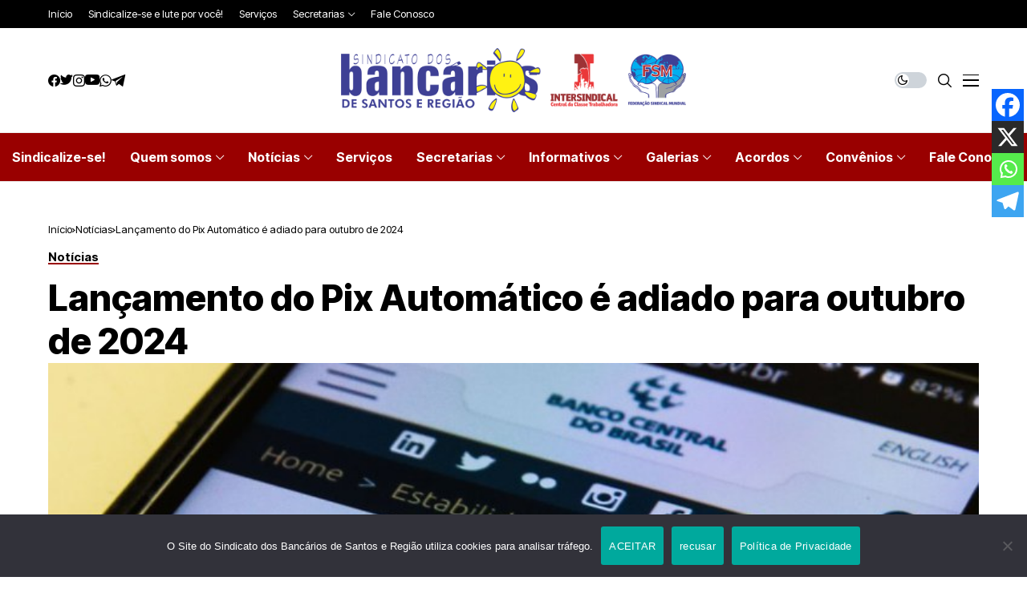

--- FILE ---
content_type: text/html; charset=UTF-8
request_url: https://santosbancarios.com.br/artigo/lancamento-do-pix-automatico-e-adiado-para-outubro-de-2024/
body_size: 163485
content:
<!DOCTYPE html>
<!--[if IE 9 ]><html class="ie ie9" lang="pt-BR"><![endif]-->
<html lang="pt-BR">
<head>
<meta charset="UTF-8">
<meta name="viewport" content="width=device-width, initial-scale=1, maximum-scale=1">
<title>Lançamento do Pix Automático é adiado para outubro de 2024 &#8211; SEEB Santos e Região</title>
<meta name='robots' content='max-image-preview:large' />
<link rel="preconnect" href="https://fonts.gstatic.com" crossorigin><link rel="preload" as="style" onload="this.onload=null;this.rel='stylesheet'" id="wesper_fonts_url_preload" href="https://fonts.googleapis.com/css?family=Inter+Tight%3A800%7CInter%3A400%7CInter+Tight%3A700%2C%2C500%2C700%2C400%2C%7COpen+Sans%7COpen+Sans&amp;display=swap" crossorigin><noscript><link rel="stylesheet" href="https://fonts.googleapis.com/css?family=Inter+Tight%3A800%7CInter%3A400%7CInter+Tight%3A700%2C%2C500%2C700%2C400%2C%7COpen+Sans%7COpen+Sans&amp;display=swap"></noscript><link rel='dns-prefetch' href='//www.googletagmanager.com' />
<link rel='dns-prefetch' href='//fonts.googleapis.com' />
<link rel="alternate" type="application/rss+xml" title="Feed para SEEB Santos e Região &raquo;" href="https://santosbancarios.com.br/feed/" />
<link rel="alternate" type="application/rss+xml" title="Feed de comentários para SEEB Santos e Região &raquo;" href="https://santosbancarios.com.br/comments/feed/" />
<link rel="alternate" title="oEmbed (JSON)" type="application/json+oembed" href="https://santosbancarios.com.br/wp-json/oembed/1.0/embed?url=https%3A%2F%2Fsantosbancarios.com.br%2Fartigo%2Flancamento-do-pix-automatico-e-adiado-para-outubro-de-2024%2F" />
<link rel="alternate" title="oEmbed (XML)" type="text/xml+oembed" href="https://santosbancarios.com.br/wp-json/oembed/1.0/embed?url=https%3A%2F%2Fsantosbancarios.com.br%2Fartigo%2Flancamento-do-pix-automatico-e-adiado-para-outubro-de-2024%2F&#038;format=xml" />
<style id='wp-img-auto-sizes-contain-inline-css'>
img:is([sizes=auto i],[sizes^="auto," i]){contain-intrinsic-size:3000px 1500px}
/*# sourceURL=wp-img-auto-sizes-contain-inline-css */
</style>
<style id='wp-emoji-styles-inline-css'>
img.wp-smiley, img.emoji {
display: inline !important;
border: none !important;
box-shadow: none !important;
height: 1em !important;
width: 1em !important;
margin: 0 0.07em !important;
vertical-align: -0.1em !important;
background: none !important;
padding: 0 !important;
}
/*# sourceURL=wp-emoji-styles-inline-css */
</style>
<!-- <link rel='stylesheet' id='wp-block-library-css' href='https://santosbancarios.com.br/wp-includes/css/dist/block-library/style.min.css?ver=6.9' media='all' /> -->
<link rel="stylesheet" type="text/css" href="//santosbancarios.com.br/wp-content/cache/wpfc-minified/dglkwyxg/h8y53.css" media="all"/>
<style id='wp-block-library-theme-inline-css'>
.wp-block-audio :where(figcaption){color:#555;font-size:13px;text-align:center}.is-dark-theme .wp-block-audio :where(figcaption){color:#ffffffa6}.wp-block-audio{margin:0 0 1em}.wp-block-code{border:1px solid #ccc;border-radius:4px;font-family:Menlo,Consolas,monaco,monospace;padding:.8em 1em}.wp-block-embed :where(figcaption){color:#555;font-size:13px;text-align:center}.is-dark-theme .wp-block-embed :where(figcaption){color:#ffffffa6}.wp-block-embed{margin:0 0 1em}.blocks-gallery-caption{color:#555;font-size:13px;text-align:center}.is-dark-theme .blocks-gallery-caption{color:#ffffffa6}:root :where(.wp-block-image figcaption){color:#555;font-size:13px;text-align:center}.is-dark-theme :root :where(.wp-block-image figcaption){color:#ffffffa6}.wp-block-image{margin:0 0 1em}.wp-block-pullquote{border-bottom:4px solid;border-top:4px solid;color:currentColor;margin-bottom:1.75em}.wp-block-pullquote :where(cite),.wp-block-pullquote :where(footer),.wp-block-pullquote__citation{color:currentColor;font-size:.8125em;font-style:normal;text-transform:uppercase}.wp-block-quote{border-left:.25em solid;margin:0 0 1.75em;padding-left:1em}.wp-block-quote cite,.wp-block-quote footer{color:currentColor;font-size:.8125em;font-style:normal;position:relative}.wp-block-quote:where(.has-text-align-right){border-left:none;border-right:.25em solid;padding-left:0;padding-right:1em}.wp-block-quote:where(.has-text-align-center){border:none;padding-left:0}.wp-block-quote.is-large,.wp-block-quote.is-style-large,.wp-block-quote:where(.is-style-plain){border:none}.wp-block-search .wp-block-search__label{font-weight:700}.wp-block-search__button{border:1px solid #ccc;padding:.375em .625em}:where(.wp-block-group.has-background){padding:1.25em 2.375em}.wp-block-separator.has-css-opacity{opacity:.4}.wp-block-separator{border:none;border-bottom:2px solid;margin-left:auto;margin-right:auto}.wp-block-separator.has-alpha-channel-opacity{opacity:1}.wp-block-separator:not(.is-style-wide):not(.is-style-dots){width:100px}.wp-block-separator.has-background:not(.is-style-dots){border-bottom:none;height:1px}.wp-block-separator.has-background:not(.is-style-wide):not(.is-style-dots){height:2px}.wp-block-table{margin:0 0 1em}.wp-block-table td,.wp-block-table th{word-break:normal}.wp-block-table :where(figcaption){color:#555;font-size:13px;text-align:center}.is-dark-theme .wp-block-table :where(figcaption){color:#ffffffa6}.wp-block-video :where(figcaption){color:#555;font-size:13px;text-align:center}.is-dark-theme .wp-block-video :where(figcaption){color:#ffffffa6}.wp-block-video{margin:0 0 1em}:root :where(.wp-block-template-part.has-background){margin-bottom:0;margin-top:0;padding:1.25em 2.375em}
/*# sourceURL=/wp-includes/css/dist/block-library/theme.min.css */
</style>
<style id='classic-theme-styles-inline-css'>
/*! This file is auto-generated */
.wp-block-button__link{color:#fff;background-color:#32373c;border-radius:9999px;box-shadow:none;text-decoration:none;padding:calc(.667em + 2px) calc(1.333em + 2px);font-size:1.125em}.wp-block-file__button{background:#32373c;color:#fff;text-decoration:none}
/*# sourceURL=/wp-includes/css/classic-themes.min.css */
</style>
<style id='global-styles-inline-css'>
:root{--wp--preset--aspect-ratio--square: 1;--wp--preset--aspect-ratio--4-3: 4/3;--wp--preset--aspect-ratio--3-4: 3/4;--wp--preset--aspect-ratio--3-2: 3/2;--wp--preset--aspect-ratio--2-3: 2/3;--wp--preset--aspect-ratio--16-9: 16/9;--wp--preset--aspect-ratio--9-16: 9/16;--wp--preset--color--black: #000000;--wp--preset--color--cyan-bluish-gray: #abb8c3;--wp--preset--color--white: #ffffff;--wp--preset--color--pale-pink: #f78da7;--wp--preset--color--vivid-red: #cf2e2e;--wp--preset--color--luminous-vivid-orange: #ff6900;--wp--preset--color--luminous-vivid-amber: #fcb900;--wp--preset--color--light-green-cyan: #7bdcb5;--wp--preset--color--vivid-green-cyan: #00d084;--wp--preset--color--pale-cyan-blue: #8ed1fc;--wp--preset--color--vivid-cyan-blue: #0693e3;--wp--preset--color--vivid-purple: #9b51e0;--wp--preset--gradient--vivid-cyan-blue-to-vivid-purple: linear-gradient(135deg,rgb(6,147,227) 0%,rgb(155,81,224) 100%);--wp--preset--gradient--light-green-cyan-to-vivid-green-cyan: linear-gradient(135deg,rgb(122,220,180) 0%,rgb(0,208,130) 100%);--wp--preset--gradient--luminous-vivid-amber-to-luminous-vivid-orange: linear-gradient(135deg,rgb(252,185,0) 0%,rgb(255,105,0) 100%);--wp--preset--gradient--luminous-vivid-orange-to-vivid-red: linear-gradient(135deg,rgb(255,105,0) 0%,rgb(207,46,46) 100%);--wp--preset--gradient--very-light-gray-to-cyan-bluish-gray: linear-gradient(135deg,rgb(238,238,238) 0%,rgb(169,184,195) 100%);--wp--preset--gradient--cool-to-warm-spectrum: linear-gradient(135deg,rgb(74,234,220) 0%,rgb(151,120,209) 20%,rgb(207,42,186) 40%,rgb(238,44,130) 60%,rgb(251,105,98) 80%,rgb(254,248,76) 100%);--wp--preset--gradient--blush-light-purple: linear-gradient(135deg,rgb(255,206,236) 0%,rgb(152,150,240) 100%);--wp--preset--gradient--blush-bordeaux: linear-gradient(135deg,rgb(254,205,165) 0%,rgb(254,45,45) 50%,rgb(107,0,62) 100%);--wp--preset--gradient--luminous-dusk: linear-gradient(135deg,rgb(255,203,112) 0%,rgb(199,81,192) 50%,rgb(65,88,208) 100%);--wp--preset--gradient--pale-ocean: linear-gradient(135deg,rgb(255,245,203) 0%,rgb(182,227,212) 50%,rgb(51,167,181) 100%);--wp--preset--gradient--electric-grass: linear-gradient(135deg,rgb(202,248,128) 0%,rgb(113,206,126) 100%);--wp--preset--gradient--midnight: linear-gradient(135deg,rgb(2,3,129) 0%,rgb(40,116,252) 100%);--wp--preset--font-size--small: 13px;--wp--preset--font-size--medium: 20px;--wp--preset--font-size--large: 36px;--wp--preset--font-size--x-large: 42px;--wp--preset--spacing--20: 0.44rem;--wp--preset--spacing--30: 0.67rem;--wp--preset--spacing--40: 1rem;--wp--preset--spacing--50: 1.5rem;--wp--preset--spacing--60: 2.25rem;--wp--preset--spacing--70: 3.38rem;--wp--preset--spacing--80: 5.06rem;--wp--preset--shadow--natural: 6px 6px 9px rgba(0, 0, 0, 0.2);--wp--preset--shadow--deep: 12px 12px 50px rgba(0, 0, 0, 0.4);--wp--preset--shadow--sharp: 6px 6px 0px rgba(0, 0, 0, 0.2);--wp--preset--shadow--outlined: 6px 6px 0px -3px rgb(255, 255, 255), 6px 6px rgb(0, 0, 0);--wp--preset--shadow--crisp: 6px 6px 0px rgb(0, 0, 0);}:where(.is-layout-flex){gap: 0.5em;}:where(.is-layout-grid){gap: 0.5em;}body .is-layout-flex{display: flex;}.is-layout-flex{flex-wrap: wrap;align-items: center;}.is-layout-flex > :is(*, div){margin: 0;}body .is-layout-grid{display: grid;}.is-layout-grid > :is(*, div){margin: 0;}:where(.wp-block-columns.is-layout-flex){gap: 2em;}:where(.wp-block-columns.is-layout-grid){gap: 2em;}:where(.wp-block-post-template.is-layout-flex){gap: 1.25em;}:where(.wp-block-post-template.is-layout-grid){gap: 1.25em;}.has-black-color{color: var(--wp--preset--color--black) !important;}.has-cyan-bluish-gray-color{color: var(--wp--preset--color--cyan-bluish-gray) !important;}.has-white-color{color: var(--wp--preset--color--white) !important;}.has-pale-pink-color{color: var(--wp--preset--color--pale-pink) !important;}.has-vivid-red-color{color: var(--wp--preset--color--vivid-red) !important;}.has-luminous-vivid-orange-color{color: var(--wp--preset--color--luminous-vivid-orange) !important;}.has-luminous-vivid-amber-color{color: var(--wp--preset--color--luminous-vivid-amber) !important;}.has-light-green-cyan-color{color: var(--wp--preset--color--light-green-cyan) !important;}.has-vivid-green-cyan-color{color: var(--wp--preset--color--vivid-green-cyan) !important;}.has-pale-cyan-blue-color{color: var(--wp--preset--color--pale-cyan-blue) !important;}.has-vivid-cyan-blue-color{color: var(--wp--preset--color--vivid-cyan-blue) !important;}.has-vivid-purple-color{color: var(--wp--preset--color--vivid-purple) !important;}.has-black-background-color{background-color: var(--wp--preset--color--black) !important;}.has-cyan-bluish-gray-background-color{background-color: var(--wp--preset--color--cyan-bluish-gray) !important;}.has-white-background-color{background-color: var(--wp--preset--color--white) !important;}.has-pale-pink-background-color{background-color: var(--wp--preset--color--pale-pink) !important;}.has-vivid-red-background-color{background-color: var(--wp--preset--color--vivid-red) !important;}.has-luminous-vivid-orange-background-color{background-color: var(--wp--preset--color--luminous-vivid-orange) !important;}.has-luminous-vivid-amber-background-color{background-color: var(--wp--preset--color--luminous-vivid-amber) !important;}.has-light-green-cyan-background-color{background-color: var(--wp--preset--color--light-green-cyan) !important;}.has-vivid-green-cyan-background-color{background-color: var(--wp--preset--color--vivid-green-cyan) !important;}.has-pale-cyan-blue-background-color{background-color: var(--wp--preset--color--pale-cyan-blue) !important;}.has-vivid-cyan-blue-background-color{background-color: var(--wp--preset--color--vivid-cyan-blue) !important;}.has-vivid-purple-background-color{background-color: var(--wp--preset--color--vivid-purple) !important;}.has-black-border-color{border-color: var(--wp--preset--color--black) !important;}.has-cyan-bluish-gray-border-color{border-color: var(--wp--preset--color--cyan-bluish-gray) !important;}.has-white-border-color{border-color: var(--wp--preset--color--white) !important;}.has-pale-pink-border-color{border-color: var(--wp--preset--color--pale-pink) !important;}.has-vivid-red-border-color{border-color: var(--wp--preset--color--vivid-red) !important;}.has-luminous-vivid-orange-border-color{border-color: var(--wp--preset--color--luminous-vivid-orange) !important;}.has-luminous-vivid-amber-border-color{border-color: var(--wp--preset--color--luminous-vivid-amber) !important;}.has-light-green-cyan-border-color{border-color: var(--wp--preset--color--light-green-cyan) !important;}.has-vivid-green-cyan-border-color{border-color: var(--wp--preset--color--vivid-green-cyan) !important;}.has-pale-cyan-blue-border-color{border-color: var(--wp--preset--color--pale-cyan-blue) !important;}.has-vivid-cyan-blue-border-color{border-color: var(--wp--preset--color--vivid-cyan-blue) !important;}.has-vivid-purple-border-color{border-color: var(--wp--preset--color--vivid-purple) !important;}.has-vivid-cyan-blue-to-vivid-purple-gradient-background{background: var(--wp--preset--gradient--vivid-cyan-blue-to-vivid-purple) !important;}.has-light-green-cyan-to-vivid-green-cyan-gradient-background{background: var(--wp--preset--gradient--light-green-cyan-to-vivid-green-cyan) !important;}.has-luminous-vivid-amber-to-luminous-vivid-orange-gradient-background{background: var(--wp--preset--gradient--luminous-vivid-amber-to-luminous-vivid-orange) !important;}.has-luminous-vivid-orange-to-vivid-red-gradient-background{background: var(--wp--preset--gradient--luminous-vivid-orange-to-vivid-red) !important;}.has-very-light-gray-to-cyan-bluish-gray-gradient-background{background: var(--wp--preset--gradient--very-light-gray-to-cyan-bluish-gray) !important;}.has-cool-to-warm-spectrum-gradient-background{background: var(--wp--preset--gradient--cool-to-warm-spectrum) !important;}.has-blush-light-purple-gradient-background{background: var(--wp--preset--gradient--blush-light-purple) !important;}.has-blush-bordeaux-gradient-background{background: var(--wp--preset--gradient--blush-bordeaux) !important;}.has-luminous-dusk-gradient-background{background: var(--wp--preset--gradient--luminous-dusk) !important;}.has-pale-ocean-gradient-background{background: var(--wp--preset--gradient--pale-ocean) !important;}.has-electric-grass-gradient-background{background: var(--wp--preset--gradient--electric-grass) !important;}.has-midnight-gradient-background{background: var(--wp--preset--gradient--midnight) !important;}.has-small-font-size{font-size: var(--wp--preset--font-size--small) !important;}.has-medium-font-size{font-size: var(--wp--preset--font-size--medium) !important;}.has-large-font-size{font-size: var(--wp--preset--font-size--large) !important;}.has-x-large-font-size{font-size: var(--wp--preset--font-size--x-large) !important;}
:where(.wp-block-post-template.is-layout-flex){gap: 1.25em;}:where(.wp-block-post-template.is-layout-grid){gap: 1.25em;}
:where(.wp-block-term-template.is-layout-flex){gap: 1.25em;}:where(.wp-block-term-template.is-layout-grid){gap: 1.25em;}
:where(.wp-block-columns.is-layout-flex){gap: 2em;}:where(.wp-block-columns.is-layout-grid){gap: 2em;}
:root :where(.wp-block-pullquote){font-size: 1.5em;line-height: 1.6;}
/*# sourceURL=global-styles-inline-css */
</style>
<!-- <link rel='stylesheet' id='contact-form-7-css' href='https://santosbancarios.com.br/wp-content/plugins/contact-form-7/includes/css/styles.css?ver=6.1.4' media='all' /> -->
<!-- <link rel='stylesheet' id='cookie-notice-front-css' href='https://santosbancarios.com.br/wp-content/plugins/cookie-notice/css/front.min.css?ver=2.5.11' media='all' /> -->
<!-- <link rel='stylesheet' id='parent-style-css' href='https://santosbancarios.com.br/wp-content/themes/wesper/style.css?ver=6.9' media='all' /> -->
<!-- <link rel='stylesheet' id='child-style-css' href='https://santosbancarios.com.br/wp-content/themes/wesper-child/style.css?ver=6.9' media='all' /> -->
<!-- <link rel='stylesheet' id='wesper_layout-css' href='https://santosbancarios.com.br/wp-content/themes/wesper/css/layout.css?ver=1.0.8' media='all' /> -->
<!-- <link rel='stylesheet' id='wesper_style-css' href='https://santosbancarios.com.br/wp-content/themes/wesper/style.css?ver=1.0.8' media='all' /> -->
<link rel="stylesheet" type="text/css" href="//santosbancarios.com.br/wp-content/cache/wpfc-minified/er1tpu2x/h8y53.css" media="all"/>
<style id='wesper_style-inline-css'>
body.options_dark_skin{ --jl-main-color: #990000; --jl-bg-color: #111; --jl-txt-color: #FFF; --jl-btn-bg: #454545; --jl-comment-btn-link: #454545; --jl-comment-btn-linkc: #FFF; --jl-menu-bg: #111; --jl-menu-line-color: #ffffff26; --jl-menu-color: #FFF; --jl-sub-bg-color: #222; --jl-sub-menu-color: #FFF; --jl-sub-line-color: #464646; --jl-topbar-bg: #000; --jl-topbar-color: #FFF; --jl-logo-bg: #111; --jl-logo-color: #FFF; --jl-single-color: #FFF; --jl-single-link-color: #990000; --jl-single-link-hcolor: #f21717; --jl-except-color: #ddd; --jl-meta-color: #ddd; --jl-post-line-color: #49494b; --jl-author-bg: #454545; --jl-foot-bg: #000; --jl-foot-color: #a8a8aa; --jl-foot-link: #dcdcdc; --jl-foot-hlink: #990000; --jl-foot-head: #FFF; --jl-foot-line: #49494b; } body{ --jl-main-width: 1200px; --jl-main-color: #990000; --jl-bg-color: #FFF; --jl-txt-color: #000; --jl-txt-light: #FFF; --jl-btn-bg: #000; --jl-comment-btn-link: #F1F1F1; --jl-comment-btn-linkc: #000; --jl-desc-light: #ddd; --jl-meta-light: #bbb; --jl-button-radius: 4px; --jl-load-more-radius: 4px; --jl-load-more-width: 290px; --jl-load-more-height: 48px; --jl-menu-bg: #990000; --jl-menu-line-color: #eeedeb; --jl-menu-color: #ffffff; --jl-sub-bg-color: #f7f7f6; --jl-sub-menu-color: #000; --jl-sub-line-color: #ebebe3; --jl-topbar-bg: #000; --jl-topbar-color: #FFF; --jl-topbar-height: 35px; --jl-topbar-size: 13px; --jl-logo-bg: #FFF; --jl-logo-color: #000; --jl-single-title-size: 40px; --jl-single-color: #676767; --jl-single-link-color: #990000; --jl-single-link-hcolor: #f21717; --jl-except-color: #666; --jl-meta-color: #0a0a0a; --jl-post-line-color: #dbdbdb; --jl-author-bg: #f8f7f5; --jl-post-related-size: 12px; --jl-foot-bg: #111; --jl-foot-color: #a8a8aa; --jl-foot-link: #dcdcdc; --jl-foot-hlink: #990000; --jl-foot-head: #FFF; --jl-foot-line: #49494b; --jl-foot-menu-col: 1; --jl-foot-title-size: 18px; --jl-foot-font-size: 15px; --jl-foot-copyright: 14px; --jl-foot-menu-size: 14px; --jl-body-font: Inter; --jl-body-font-size: 15px; --jl-body-font-weight: 400; --jl-body-line-height: 1.5; --jl-logo-width: 150px; --jl-m-logo-width: 120px; --jl-s-logo-width: 150px; --jl-fot-logo-width: 150px; --jl-title-font: Inter Tight; --jl-title-font-weight: 800; --jl-title-transform: none; --jl-title-space: 0em; --jl-title-line-height: 1.2; --jl-content-font-size: 16px; --jl-content-line-height: 1.8; --jl-sec-topbar-height: 35px; --jl-sec-menu-height: 60px; --jl-sec-logo-height: 130px; --jl-menu-font: Inter Tight; --jl-menu-font-size: 16px; --jl-menu-font-weight: 700; --jl-menu-transform: capitalize; --jl-menu-space: 0em; --jl-spacing-menu: 30px; --jl-submenu-font-size: 14px; --jl-submenu-font-weight: 500; --jl-submenu-transform: capitalize; --jl-submenu-space: 0em; --jl-cat-font-size: 15px; --jl-cat-font-weight: 700; --jl-cat-font-space: 0em; --jl-cat-transform: capitalize; --jl-meta-font-size: 11px; --jl-meta-font-weight: 400; --jl-meta-a-font-weight: 600; --jl-meta-font-space: .04em; --jl-meta-transform: uppercase; --jl-button-font-size: 12px; --jl-button-font-weight: 700; --jl-button-transform: uppercase; --jl-button-space: 0.1em; --jl-loadmore-font-size: 12px; --jl-loadmore-font-weight: 700; --jl-loadmore-transform: uppercase; --jl-loadmore-space: 0.1em; --jl-border-rounded: 0px; --jl-top-rounded: 60px; --jl-cookie-des-size: 13px; --jl-cookie-btn-size: 12px; --jl-cookie-btn-space: 0em; --jl-cookie-btn-transform: capitalize; --jl-widget-fsize: 18px; --jl-widget-space: 0em; --jl-widget-transform: uppercase; } .jlc-container{max-width: 1200px;} .logo_small_wrapper_table .logo_small_wrapper a .jl_logo_w { position: absolute;top: 0px;left: 0px;opacity: 0; } .logo_small_wrapper_table .logo_small_wrapper .logo_link img{ max-width: var(--jl-logo-width); } .jl_sleft_side .jl_smmain_side{ order: 1; padding-left: 20px; padding-right: 30px; } .jl_sleft_side .jl_smmain_con{ order: 2; } .jl_rd_wrap{ top: 0; } .jl_rd_read{ height: 5px; background-color: #8100ff; background-image: linear-gradient(to right, #ff0080 0%, #8100ff 100%); } 
/*# sourceURL=wesper_style-inline-css */
</style>
<!-- <link rel='stylesheet' id='magnific-popup-css' href='https://santosbancarios.com.br/wp-content/themes/wesper/css/magnific-popup.css?ver=1.0.8' media='all' /> -->
<!-- <link rel='stylesheet' id='swiper-css' href='https://santosbancarios.com.br/wp-content/plugins/elementor/assets/lib/swiper/v8/css/swiper.min.css?ver=8.4.5' media='all' /> -->
<!-- <link rel='stylesheet' id='wpdreams-asl-basic-css' href='https://santosbancarios.com.br/wp-content/plugins/ajax-search-lite/css/style.basic.css?ver=4.13.4' media='all' /> -->
<link rel="stylesheet" type="text/css" href="//santosbancarios.com.br/wp-content/cache/wpfc-minified/31n43ry1/h8y53.css" media="all"/>
<style id='wpdreams-asl-basic-inline-css'>
div[id*='ajaxsearchlitesettings'].searchsettings .asl_option_inner label {
font-size: 0px !important;
color: rgba(0, 0, 0, 0);
}
div[id*='ajaxsearchlitesettings'].searchsettings .asl_option_inner label:after {
font-size: 11px !important;
position: absolute;
top: 0;
left: 0;
z-index: 1;
}
.asl_w_container {
width: 100%;
margin: 0px 0px 0px 0px;
min-width: 200px;
}
div[id*='ajaxsearchlite'].asl_m {
width: 100%;
}
div[id*='ajaxsearchliteres'].wpdreams_asl_results div.resdrg span.highlighted {
font-weight: bold;
color: rgba(217, 49, 43, 1);
background-color: rgba(238, 238, 238, 1);
}
div[id*='ajaxsearchliteres'].wpdreams_asl_results .results img.asl_image {
width: 70px;
height: 70px;
object-fit: cover;
}
div[id*='ajaxsearchlite'].asl_r .results {
max-height: none;
}
div[id*='ajaxsearchlite'].asl_r {
position: absolute;
}
div.asl_r.asl_w.vertical .results .item::after {
display: block;
position: absolute;
bottom: 0;
content: '';
height: 1px;
width: 100%;
background: #D8D8D8;
}
div.asl_r.asl_w.vertical .results .item.asl_last_item::after {
display: none;
}
/*# sourceURL=wpdreams-asl-basic-inline-css */
</style>
<!-- <link rel='stylesheet' id='wpdreams-asl-instance-css' href='https://santosbancarios.com.br/wp-content/plugins/ajax-search-lite/css/style-simple-red.css?ver=4.13.4' media='all' /> -->
<!-- <link rel='stylesheet' id='heateor_sss_frontend_css-css' href='https://santosbancarios.com.br/wp-content/plugins/sassy-social-share/public/css/sassy-social-share-public.css?ver=3.3.79' media='all' /> -->
<link rel="stylesheet" type="text/css" href="//santosbancarios.com.br/wp-content/cache/wpfc-minified/f4s9i8y7/h8y53.css" media="all"/>
<style id='heateor_sss_frontend_css-inline-css'>
.heateor_sss_button_instagram span.heateor_sss_svg,a.heateor_sss_instagram span.heateor_sss_svg{background:radial-gradient(circle at 30% 107%,#fdf497 0,#fdf497 5%,#fd5949 45%,#d6249f 60%,#285aeb 90%)}.heateor_sss_horizontal_sharing .heateor_sss_svg,.heateor_sss_standard_follow_icons_container .heateor_sss_svg{color:#fff;border-width:0px;border-style:solid;border-color:transparent}.heateor_sss_horizontal_sharing .heateorSssTCBackground{color:#666}.heateor_sss_horizontal_sharing span.heateor_sss_svg:hover,.heateor_sss_standard_follow_icons_container span.heateor_sss_svg:hover{border-color:transparent;}.heateor_sss_vertical_sharing span.heateor_sss_svg,.heateor_sss_floating_follow_icons_container span.heateor_sss_svg{color:#fff;border-width:0px;border-style:solid;border-color:transparent;}.heateor_sss_vertical_sharing .heateorSssTCBackground{color:#666;}.heateor_sss_vertical_sharing span.heateor_sss_svg:hover,.heateor_sss_floating_follow_icons_container span.heateor_sss_svg:hover{border-color:transparent;}@media screen and (max-width:783px) {.heateor_sss_vertical_sharing{display:none!important}}div.heateor_sss_mobile_footer{display:none;}@media screen and (max-width:783px){div.heateor_sss_bottom_sharing .heateorSssTCBackground{background-color:white}div.heateor_sss_bottom_sharing{width:100%!important;left:0!important;}div.heateor_sss_bottom_sharing a{width:25% !important;}div.heateor_sss_bottom_sharing .heateor_sss_svg{width: 100% !important;}div.heateor_sss_bottom_sharing div.heateorSssTotalShareCount{font-size:1em!important;line-height:28px!important}div.heateor_sss_bottom_sharing div.heateorSssTotalShareText{font-size:.7em!important;line-height:0px!important}div.heateor_sss_mobile_footer{display:block;height:40px;}.heateor_sss_bottom_sharing{padding:0!important;display:block!important;width:auto!important;bottom:-2px!important;top: auto!important;}.heateor_sss_bottom_sharing .heateor_sss_square_count{line-height:inherit;}.heateor_sss_bottom_sharing .heateorSssSharingArrow{display:none;}.heateor_sss_bottom_sharing .heateorSssTCBackground{margin-right:1.1em!important}}div.heateorSssSharingArrow{display:none}
/*# sourceURL=heateor_sss_frontend_css-inline-css */
</style>
<!-- <link rel='stylesheet' id='elementor-frontend-css' href='https://santosbancarios.com.br/wp-content/plugins/elementor/assets/css/frontend.min.css?ver=3.34.2' media='all' /> -->
<!-- <link rel='stylesheet' id='eael-general-css' href='https://santosbancarios.com.br/wp-content/plugins/essential-addons-for-elementor-lite/assets/front-end/css/view/general.min.css?ver=6.5.8' media='all' /> -->
<link rel="stylesheet" type="text/css" href="//santosbancarios.com.br/wp-content/cache/wpfc-minified/1pfj9jzx/h8y53.css" media="all"/>
<!--n2css--><!--n2js--><script id="cookie-notice-front-js-before">
var cnArgs = {"ajaxUrl":"https:\/\/santosbancarios.com.br\/wp-admin\/admin-ajax.php","nonce":"7bb7c245c0","hideEffect":"fade","position":"bottom","onScroll":false,"onScrollOffset":100,"onClick":false,"cookieName":"cookie_notice_accepted","cookieTime":2592000,"cookieTimeRejected":2592000,"globalCookie":false,"redirection":false,"cache":false,"revokeCookies":false,"revokeCookiesOpt":"automatic"};
//# sourceURL=cookie-notice-front-js-before
</script>
<script src='//santosbancarios.com.br/wp-content/cache/wpfc-minified/dgsw03st/h8y53.js' type="text/javascript"></script>
<!-- <script src="https://santosbancarios.com.br/wp-content/plugins/cookie-notice/js/front.min.js?ver=2.5.11" id="cookie-notice-front-js"></script> -->
<!-- <script src="https://santosbancarios.com.br/wp-includes/js/jquery/jquery.min.js?ver=3.7.1" id="jquery-core-js"></script> -->
<!-- <script src="https://santosbancarios.com.br/wp-includes/js/jquery/jquery-migrate.min.js?ver=3.4.1" id="jquery-migrate-js"></script> -->
<!-- Snippet da etiqueta do Google (gtag.js) adicionado pelo Site Kit -->
<!-- Snippet do Google Análises adicionado pelo Site Kit -->
<script src="https://www.googletagmanager.com/gtag/js?id=G-XRMEYDW98N" id="google_gtagjs-js" async></script>
<script id="google_gtagjs-js-after">
window.dataLayer = window.dataLayer || [];function gtag(){dataLayer.push(arguments);}
gtag("set","linker",{"domains":["santosbancarios.com.br"]});
gtag("js", new Date());
gtag("set", "developer_id.dZTNiMT", true);
gtag("config", "G-XRMEYDW98N");
//# sourceURL=google_gtagjs-js-after
</script>
<link rel="preload" href="https://santosbancarios.com.br/wp-content/themes/wesper/css/fonts/jl_font.woff" as="font" type="font/woff" crossorigin="anonymous"> <link rel="https://api.w.org/" href="https://santosbancarios.com.br/wp-json/" /><link rel="alternate" title="JSON" type="application/json" href="https://santosbancarios.com.br/wp-json/wp/v2/posts/50314" /><link rel="EditURI" type="application/rsd+xml" title="RSD" href="https://santosbancarios.com.br/xmlrpc.php?rsd" />
<meta name="generator" content="WordPress 6.9" />
<link rel="canonical" href="https://santosbancarios.com.br/artigo/lancamento-do-pix-automatico-e-adiado-para-outubro-de-2024/" />
<link rel='shortlink' href='https://santosbancarios.com.br/?p=50314' />
<style id="essential-blocks-global-styles">
:root {
--eb-global-primary-color: #101828;
--eb-global-secondary-color: #475467;
--eb-global-tertiary-color: #98A2B3;
--eb-global-text-color: #475467;
--eb-global-heading-color: #1D2939;
--eb-global-link-color: #444CE7;
--eb-global-background-color: #F9FAFB;
--eb-global-button-text-color: #FFFFFF;
--eb-global-button-background-color: #101828;
--eb-gradient-primary-color: linear-gradient(90deg, hsla(259, 84%, 78%, 1) 0%, hsla(206, 67%, 75%, 1) 100%);
--eb-gradient-secondary-color: linear-gradient(90deg, hsla(18, 76%, 85%, 1) 0%, hsla(203, 69%, 84%, 1) 100%);
--eb-gradient-tertiary-color: linear-gradient(90deg, hsla(248, 21%, 15%, 1) 0%, hsla(250, 14%, 61%, 1) 100%);
--eb-gradient-background-color: linear-gradient(90deg, rgb(250, 250, 250) 0%, rgb(233, 233, 233) 49%, rgb(244, 243, 243) 100%);
--eb-tablet-breakpoint: 1024px;
--eb-mobile-breakpoint: 767px;
}
</style><meta name="generator" content="Site Kit by Google 1.170.0" />	<meta name="description" content="Compartilhe">
<meta property="og:image" content="https://santosbancarios.com.br/wp-content/uploads/2023/10/Pix-marcello-Casal-jr-agencia-Brasil.jpeg">
<meta property="og:title" content="Lançamento do Pix Automático é adiado para outubro de 2024">
<meta property="og:url" content="https://santosbancarios.com.br/artigo/lancamento-do-pix-automatico-e-adiado-para-outubro-de-2024/">
<meta property="og:site_name" content="SEEB Santos e Região">
<meta property="og:description" content="Compartilhe">
<meta property="og:type" content="article"/>
<meta property="article:published_time" content="2023-10-06T11:26:39+00:00"/>
<meta property="article:modified_time" content="2023-10-06T11:27:08+00:00"/>
<meta name="author" content="Gustavo Mesquita"/>
<meta name="twitter:card" content="summary_large_image"/>
<meta name="twitter:creator" content="@envato"/>
<meta name="twitter:label1" content="Written by"/>
<meta name="twitter:data1" content="Gustavo Mesquita"/>	
<link rel="preconnect" href="https://fonts.gstatic.com" crossorigin />
<meta name="generator" content="Elementor 3.34.2; features: e_font_icon_svg, additional_custom_breakpoints; settings: css_print_method-external, google_font-enabled, font_display-swap">
<!-- Meta Pixel Code -->
<script>
!function(f,b,e,v,n,t,s){if(f.fbq)return;n=f.fbq=function(){n.callMethod?
n.callMethod.apply(n,arguments):n.queue.push(arguments)};if(!f._fbq)f._fbq=n;
n.push=n;n.loaded=!0;n.version='2.0';n.queue=[];t=b.createElement(e);t.async=!0;
t.src=v;s=b.getElementsByTagName(e)[0];s.parentNode.insertBefore(t,s)}(window,
document,'script','https://connect.facebook.net/en_US/fbevents.js');
</script>
<!-- End Meta Pixel Code -->
<script>var url = window.location.origin + '?ob=open-bridge';
fbq('set', 'openbridge', '1265912657644313', url);
fbq('init', '1265912657644313', {}, {
"agent": "wordpress-6.9-4.1.5"
})</script><script>
fbq('track', 'PageView', []);
</script>			<style>
.e-con.e-parent:nth-of-type(n+4):not(.e-lazyloaded):not(.e-no-lazyload),
.e-con.e-parent:nth-of-type(n+4):not(.e-lazyloaded):not(.e-no-lazyload) * {
background-image: none !important;
}
@media screen and (max-height: 1024px) {
.e-con.e-parent:nth-of-type(n+3):not(.e-lazyloaded):not(.e-no-lazyload),
.e-con.e-parent:nth-of-type(n+3):not(.e-lazyloaded):not(.e-no-lazyload) * {
background-image: none !important;
}
}
@media screen and (max-height: 640px) {
.e-con.e-parent:nth-of-type(n+2):not(.e-lazyloaded):not(.e-no-lazyload),
.e-con.e-parent:nth-of-type(n+2):not(.e-lazyloaded):not(.e-no-lazyload) * {
background-image: none !important;
}
}
</style>
<link rel="icon" href="https://santosbancarios.com.br/wp-content/uploads/2022/12/favicon-1.png" sizes="32x32" />
<link rel="icon" href="https://santosbancarios.com.br/wp-content/uploads/2022/12/favicon-1.png" sizes="192x192" />
<link rel="apple-touch-icon" href="https://santosbancarios.com.br/wp-content/uploads/2022/12/favicon-1.png" />
<meta name="msapplication-TileImage" content="https://santosbancarios.com.br/wp-content/uploads/2022/12/favicon-1.png" />
</head>
<body class="wp-singular post-template-default single single-post postid-50314 single-format-standard wp-embed-responsive wp-theme-wesper wp-child-theme-wesper-child cookies-not-set jl_mb_nav_pos_left logo_foot_white logo_sticky_normal jl_weg_title jl_sright_side jl_nav_stick jl_nav_active jl_nav_slide mobile_nav_class is-lazyload   jl_en_day_night jl-has-sidebar jl_tline elementor-default elementor-kit-33031">         
<!-- Meta Pixel Code -->
<noscript>
<img height="1" width="1" style="display:none" alt="fbpx"
src="https://www.facebook.com/tr?id=1265912657644313&ev=PageView&noscript=1" />
</noscript>
<!-- End Meta Pixel Code -->
<div class="options_layout_wrapper jl_clear_at">
<div class="options_layout_container tp_head_off">
<header class="jlc-hmain-w jlc-hop6 jl_base_menu jl_md_main">  
<div class="jlc-top-w">
<div class="jlc-container">
<div class="jlc-row">
<div class="jlc-col-md-12">    
<div class="jl_thc">
<div class="jl_htl">
<div class="jl_hlnav">
<div class="menu-primary-container navigation_wrapper">
<ul id="jl_top_menu" class="jl_main_menu"><li class="menu-item menu-item-type-post_type menu-item-object-page menu-item-home menu-item-33126"><a href="https://santosbancarios.com.br/"><span class="jl_mblt">Início</span></a></li>
<li class="menu-item menu-item-type-post_type menu-item-object-page menu-item-33127"><a href="https://santosbancarios.com.br/sindicalize-se/"><span class="jl_mblt">Sindicalize-se e lute por você!</span></a></li>
<li class="menu-item menu-item-type-post_type menu-item-object-page menu-item-33128"><a href="https://santosbancarios.com.br/servicos/"><span class="jl_mblt">Serviços</span></a></li>
<li class="menu-item menu-item-type-custom menu-item-object-custom menu-item-has-children menu-item-45526"><a href="#"><span class="jl_mblt">Secretarias</span></a>
<ul class="sub-menu">
<li class="menu-item menu-item-type-post_type menu-item-object-page menu-item-45527"><a href="https://santosbancarios.com.br/aposentados-27/"><span class="jl_mblt">Aposentados</span></a></li>
<li class="menu-item menu-item-type-custom menu-item-object-custom menu-item-has-children menu-item-45534"><a href="#"><span class="jl_mblt">Cultura</span></a>
<ul class="sub-menu">
<li class="menu-item menu-item-type-post_type menu-item-object-page menu-item-45528"><a href="https://santosbancarios.com.br/bar-cultural-9/"><span class="jl_mblt">Bar Cultural</span></a></li>
<li class="menu-item menu-item-type-post_type menu-item-object-page menu-item-45529"><a href="https://santosbancarios.com.br/coral/"><span class="jl_mblt">Coral</span></a></li>
</ul>
</li>
<li class="menu-item menu-item-type-post_type menu-item-object-page menu-item-45530"><a href="https://santosbancarios.com.br/juridico/"><span class="jl_mblt">Jurídico</span></a></li>
<li class="menu-item menu-item-type-post_type menu-item-object-page menu-item-45531"><a href="https://santosbancarios.com.br/mulheres-26/"><span class="jl_mblt">Mulheres</span></a></li>
<li class="menu-item menu-item-type-post_type menu-item-object-page menu-item-45533"><a href="https://santosbancarios.com.br/previdencia/"><span class="jl_mblt">Previdência</span></a></li>
<li class="menu-item menu-item-type-post_type menu-item-object-page menu-item-45532"><a href="https://santosbancarios.com.br/saude-e-seguranca-do-trabalhador/"><span class="jl_mblt">Saúde e Segurança do Trabalhador</span></a></li>
</ul>
</li>
<li class="menu-item menu-item-type-post_type menu-item-object-page menu-item-33129"><a href="https://santosbancarios.com.br/fale-conosco/"><span class="jl_mblt">Fale Conosco</span></a></li>
</ul>                                    </div>  
</div>
</div>
<div class="jl_htr">
</div>                                                
</div>
</div>
</div>
</div>
</div>
<div class="jlc-hmain-logo">
<div class="jlc-container">
<div class="jlc-row">
<div class="jlc-col-md-12">    
<div class="jl_hwrap"> 
<div class="jl_htr">                            
<div class="jl_hrsh"><ul class="jl_sh_ic_li">
<li class="jl_facebook"><a href="https://www.facebook.com/santosbancarios" target="_blank"><i class="jli-facebook"></i></a></li>
<li class="jl_twitter"><a href="https://twitter.com/santosbancarios" target="_blank"><i class="jli-twitter"></i></a></li>
<li class="jl_instagram"><a href="https://www.instagram.com/santosbancarios/" target="_blank"><i class="jli-instagram"></i></a></li>
<li class="jl_youtube"><a href="https://www.youtube.com/user/SantosBancarios" target="_blank"><i class="jli-youtube"></i></a></li>
<li class="jl_whatsapp"><a href="https://api.whatsapp.com/send?phone=5513992092964" target="_blank"><i class="jli-whatsapp"></i></a></li>
<li class="jl_telegram"><a href="https://t.me/santosbancarios" target="_blank"><i class="jli-telegram"></i></a></li>
</ul></div>
</div>  
<div class="logo_small_wrapper_table">
<div class="logo_small_wrapper">
<a class="logo_link" href="https://santosbancarios.com.br/">
<span>
<img class="jl_logo_n" src="https://santosbancarios.com.br/wp-content/uploads/2022/12/logo-bancarios-intersindical-fsm1.png" alt="Sindicato dos Bancários de Santos e Região" />
<img class="jl_logo_w" src="https://santosbancarios.com.br/wp-content/uploads/2022/12/logo-bancarios-intersindical-fsm2.png" alt="Sindicato dos Bancários de Santos e Região" />
</span>
</a>
</div>
</div>                                                      
<div class="search_header_menu jl_nav_mobile">                        
<div class="wesper_day_night jl_day_en">
<span class="jl-night-toggle-icon">
<span class="jl_moon">
<i class="jli-moon"></i>
</span>
<span class="jl_sun">
<i class="jli-sun"></i>
</span>
</span>
</div>
<div class="search_header_wrapper search_form_menu_personal_click"><i class="jli-search"></i></div>
<div class="menu_mobile_icons jl_tog_mob jl_desk_show"><div class="jlm_w"><span class="jlma"></span><span class="jlmb"></span><span class="jlmc"></span></div></div>
</div>                
</div>
</div>
</div>
</div>
</div>
<div class="jlc-hmain-in">
<div class="jlc-container">
<div class="jlc-row">
<div class="jlc-col-md-12">    
<div class="jl_hwrap">                                         
<div class="menu-primary-container navigation_wrapper">
<ul id="menu-principal" class="jl_main_menu"><li class="menu-item menu-item-type-post_type menu-item-object-page"><a href="https://santosbancarios.com.br/sindicalize-se/"><span class="jl_mblt">Sindicalize-se!</span></a></li>
<li class="menu-item menu-item-type-custom menu-item-object-custom menu-item-has-children"><a href="#"><span class="jl_mblt">Quem somos</span></a><ul class="sub-menu">	<li class="menu-item menu-item-type-post_type menu-item-object-page"><a href="https://santosbancarios.com.br/historico/"><span class="jl_mblt">Histórico</span></a></li>
<li class="menu-item menu-item-type-post_type menu-item-object-page"><a href="https://santosbancarios.com.br/patrimonio/"><span class="jl_mblt">Patrimônio</span></a></li>
<li class="menu-item menu-item-type-post_type menu-item-object-page"><a href="https://santosbancarios.com.br/base-territorial/"><span class="jl_mblt">Base Territorial</span></a></li>
<li class="menu-item menu-item-type-post_type menu-item-object-page"><a href="https://santosbancarios.com.br/diretoria-gestao-2025-2028/"><span class="jl_mblt">Diretoria</span></a></li>
<li class="menu-item menu-item-type-post_type menu-item-object-page"><a href="https://santosbancarios.com.br/funcionarios-48/"><span class="jl_mblt">Funcionários</span></a></li>
<li class="menu-item menu-item-type-post_type menu-item-object-page"><a href="https://santosbancarios.com.br/sede/"><span class="jl_mblt">Sede</span></a></li>
</ul></li>
<li class="menu-item menu-item-type-taxonomy menu-item-object-category current-post-ancestor current-menu-parent current-post-parent menu-item-has-children"><a href="https://santosbancarios.com.br/categoria/noticias/"><span class="jl_mblt">Notícias</span></a><ul class="sub-menu">	<li class="menu-item menu-item-type-custom menu-item-object-custom"><a href="/categoria/noticias/"><span class="jl_mblt">Todas notícias</span></a></li>
<li class="menu-item menu-item-type-taxonomy menu-item-object-category"><a href="https://santosbancarios.com.br/categoria/noticias/banco-do-brasil-noticias/"><span class="jl_mblt">Banco do Brasil</span></a></li>
<li class="menu-item menu-item-type-taxonomy menu-item-object-category"><a href="https://santosbancarios.com.br/categoria/noticias/bradesco-noticias/"><span class="jl_mblt">Bradesco</span></a></li>
<li class="menu-item menu-item-type-taxonomy menu-item-object-category"><a href="https://santosbancarios.com.br/categoria/noticias/caixa-economica-federal-noticias/"><span class="jl_mblt">Caixa Econômica Federal</span></a></li>
<li class="menu-item menu-item-type-taxonomy menu-item-object-category"><a href="https://santosbancarios.com.br/categoria/noticias/itau-noticias/"><span class="jl_mblt">Itaú</span></a></li>
<li class="menu-item menu-item-type-taxonomy menu-item-object-category"><a href="https://santosbancarios.com.br/categoria/noticias/mercantil-do-brasil/"><span class="jl_mblt">Mercantil do Brasil</span></a></li>
<li class="menu-item menu-item-type-taxonomy menu-item-object-category"><a href="https://santosbancarios.com.br/categoria/noticias/santander-noticias/"><span class="jl_mblt">Santander</span></a></li>
<li class="menu-item menu-item-type-taxonomy menu-item-object-category"><a href="https://santosbancarios.com.br/categoria/noticias/cooperativas/"><span class="jl_mblt">Cooperativas</span></a></li>
<li class="menu-item menu-item-type-taxonomy menu-item-object-category"><a href="https://santosbancarios.com.br/categoria/noticias/financeiras-noticias/"><span class="jl_mblt">Financeiras</span></a></li>
<li class="menu-item menu-item-type-taxonomy menu-item-object-category"><a href="https://santosbancarios.com.br/categoria/noticias/outros-bancos-noticias/"><span class="jl_mblt">Outros bancos</span></a></li>
<li class="menu-item menu-item-type-taxonomy menu-item-object-category"><a href="https://santosbancarios.com.br/categoria/noticias/mulheres-noticias/"><span class="jl_mblt">Mulheres</span></a></li>
<li class="menu-item menu-item-type-taxonomy menu-item-object-category"><a href="https://santosbancarios.com.br/categoria/noticias/aposentados-noticias/"><span class="jl_mblt">Aposentados</span></a></li>
</ul></li>
<li class="menu-item menu-item-type-post_type menu-item-object-page"><a href="https://santosbancarios.com.br/servicos/"><span class="jl_mblt">Serviços</span></a></li>
<li class="menu-item menu-item-type-custom menu-item-object-custom menu-item-has-children"><a href="#"><span class="jl_mblt">Secretarias</span></a><ul class="sub-menu">	<li class="menu-item menu-item-type-post_type menu-item-object-page"><a href="https://santosbancarios.com.br/aposentados-27/"><span class="jl_mblt">Aposentados</span></a></li>
<li class="menu-item menu-item-type-custom menu-item-object-custom menu-item-has-children"><a href="#"><span class="jl_mblt">Cultura</span></a><ul class="sub-menu">		<li class="menu-item menu-item-type-post_type menu-item-object-page"><a href="https://santosbancarios.com.br/bar-cultural-9/"><span class="jl_mblt">Bar Cultural</span></a></li>
<li class="menu-item menu-item-type-post_type menu-item-object-page"><a href="https://santosbancarios.com.br/coral/"><span class="jl_mblt">Coral</span></a></li>
</ul></li>
<li class="menu-item menu-item-type-post_type menu-item-object-page"><a href="https://santosbancarios.com.br/juridico/"><span class="jl_mblt">Jurídico</span></a></li>
<li class="menu-item menu-item-type-post_type menu-item-object-page"><a href="https://santosbancarios.com.br/mulheres-26/"><span class="jl_mblt">Mulheres</span></a></li>
<li class="menu-item menu-item-type-post_type menu-item-object-page"><a href="https://santosbancarios.com.br/previdencia/"><span class="jl_mblt">Previdência</span></a></li>
<li class="menu-item menu-item-type-post_type menu-item-object-page"><a href="https://santosbancarios.com.br/saude-e-seguranca-do-trabalhador/"><span class="jl_mblt">Saúde e Segurança do Trabalhador</span></a></li>
</ul></li>
<li class="menu-item menu-item-type-taxonomy menu-item-object-category menu-item-has-children"><a href="https://santosbancarios.com.br/categoria/informativos/"><span class="jl_mblt">Informativos</span></a><ul class="sub-menu">	<li class="menu-item menu-item-type-taxonomy menu-item-object-category"><a href="https://santosbancarios.com.br/categoria/informativos/geral-categoria/"><span class="jl_mblt">Geral (Categoria)</span></a></li>
<li class="menu-item menu-item-type-taxonomy menu-item-object-category"><a href="https://santosbancarios.com.br/categoria/informativos/banco-do-brasil/"><span class="jl_mblt">Banco do Brasil</span></a></li>
<li class="menu-item menu-item-type-taxonomy menu-item-object-category"><a href="https://santosbancarios.com.br/categoria/informativos/bradesco/"><span class="jl_mblt">Bradesco</span></a></li>
<li class="menu-item menu-item-type-taxonomy menu-item-object-category"><a href="https://santosbancarios.com.br/categoria/informativos/caixa-economica-federal/"><span class="jl_mblt">Caixa Econômica Federal</span></a></li>
<li class="menu-item menu-item-type-taxonomy menu-item-object-category"><a href="https://santosbancarios.com.br/categoria/informativos/itau/"><span class="jl_mblt">Itaú</span></a></li>
<li class="menu-item menu-item-type-taxonomy menu-item-object-category"><a href="https://santosbancarios.com.br/categoria/informativos/santander/"><span class="jl_mblt">Santander</span></a></li>
<li class="menu-item menu-item-type-taxonomy menu-item-object-category"><a href="https://santosbancarios.com.br/categoria/informativos/mercantil/"><span class="jl_mblt">Mercantil</span></a></li>
<li class="menu-item menu-item-type-taxonomy menu-item-object-category"><a href="https://santosbancarios.com.br/categoria/informativos/financeiras/"><span class="jl_mblt">Financeiras</span></a></li>
<li class="menu-item menu-item-type-taxonomy menu-item-object-category"><a href="https://santosbancarios.com.br/categoria/informativos/hsbc/"><span class="jl_mblt">HSBC</span></a></li>
<li class="menu-item menu-item-type-taxonomy menu-item-object-category"><a href="https://santosbancarios.com.br/categoria/informativos/mulheres/"><span class="jl_mblt">Mulheres</span></a></li>
<li class="menu-item menu-item-type-taxonomy menu-item-object-category"><a href="https://santosbancarios.com.br/categoria/informativos/aposentados/"><span class="jl_mblt">Aposentados</span></a></li>
</ul></li>
<li class="menu-item menu-item-type-custom menu-item-object-custom menu-item-has-children"><a href="#"><span class="jl_mblt">Galerias</span></a><ul class="sub-menu">	<li class="menu-item menu-item-type-taxonomy menu-item-object-category"><a href="https://santosbancarios.com.br/categoria/fotos/"><span class="jl_mblt">Fotos</span></a></li>
<li class="menu-item menu-item-type-taxonomy menu-item-object-category"><a href="https://santosbancarios.com.br/categoria/videos/"><span class="jl_mblt">Vídeos</span></a></li>
</ul></li>
<li class="menu-item menu-item-type-taxonomy menu-item-object-category menu-item-has-children"><a href="https://santosbancarios.com.br/categoria/acordos-coletivos/"><span class="jl_mblt">Acordos</span></a><ul class="sub-menu">	<li class="menu-item menu-item-type-taxonomy menu-item-object-category"><a href="https://santosbancarios.com.br/categoria/acordos-coletivos/fenaban/"><span class="jl_mblt">Fenaban</span></a></li>
<li class="menu-item menu-item-type-taxonomy menu-item-object-category"><a href="https://santosbancarios.com.br/categoria/acordos-coletivos/banco-do-brasil-acordos-coletivos/"><span class="jl_mblt">Banco do Brasil</span></a></li>
<li class="menu-item menu-item-type-taxonomy menu-item-object-category"><a href="https://santosbancarios.com.br/categoria/acordos-coletivos/bradesco-acordos-coletivos/"><span class="jl_mblt">Bradesco</span></a></li>
<li class="menu-item menu-item-type-taxonomy menu-item-object-category"><a href="https://santosbancarios.com.br/categoria/acordos-coletivos/caixa-economica-federal-acordos-coletivos/"><span class="jl_mblt">Caixa Econômica Federal</span></a></li>
<li class="menu-item menu-item-type-taxonomy menu-item-object-category"><a href="https://santosbancarios.com.br/categoria/acordos-coletivos/itau-acordos-coletivos/"><span class="jl_mblt">Itaú</span></a></li>
<li class="menu-item menu-item-type-taxonomy menu-item-object-category"><a href="https://santosbancarios.com.br/categoria/acordos-coletivos/santander-acordos-coletivos/"><span class="jl_mblt">Santander</span></a></li>
<li class="menu-item menu-item-type-taxonomy menu-item-object-category"><a href="https://santosbancarios.com.br/categoria/acordos-coletivos/cooperativas-acordos-coletivos/"><span class="jl_mblt">Cooperativas</span></a></li>
<li class="menu-item menu-item-type-taxonomy menu-item-object-category"><a href="https://santosbancarios.com.br/categoria/acordos-coletivos/financeiras-acordos-coletivos/"><span class="jl_mblt">Financeiras</span></a></li>
<li class="menu-item menu-item-type-taxonomy menu-item-object-category"><a href="https://santosbancarios.com.br/categoria/acordos-coletivos/nossa-caixa/"><span class="jl_mblt">Nossa Caixa</span></a></li>
<li class="menu-item menu-item-type-taxonomy menu-item-object-category"><a href="https://santosbancarios.com.br/categoria/acordos-coletivos/extrajudiciais/"><span class="jl_mblt">Extrajudiciais</span></a></li>
</ul></li>
<li class="menu-item menu-item-type-taxonomy menu-item-object-category menu-item-has-children"><a href="https://santosbancarios.com.br/categoria/convenios/"><span class="jl_mblt">Convênios</span></a><ul class="sub-menu">	<li class="menu-item menu-item-type-taxonomy menu-item-object-category"><a href="https://santosbancarios.com.br/categoria/convenios/cursos/"><span class="jl_mblt">Cursos</span></a></li>
<li class="menu-item menu-item-type-taxonomy menu-item-object-category"><a href="https://santosbancarios.com.br/categoria/convenios/escolas-e-colegios/"><span class="jl_mblt">Escolas e Colégios</span></a></li>
<li class="menu-item menu-item-type-taxonomy menu-item-object-category"><a href="https://santosbancarios.com.br/categoria/convenios/faculdades/"><span class="jl_mblt">Faculdades</span></a></li>
<li class="menu-item menu-item-type-taxonomy menu-item-object-category"><a href="https://santosbancarios.com.br/categoria/convenios/lazer-e-esportes/"><span class="jl_mblt">Lazer e Esportes</span></a></li>
<li class="menu-item menu-item-type-taxonomy menu-item-object-category"><a href="https://santosbancarios.com.br/categoria/convenios/saude-e-beleza/"><span class="jl_mblt">Saúde e Beleza</span></a></li>
<li class="menu-item menu-item-type-taxonomy menu-item-object-category"><a href="https://santosbancarios.com.br/categoria/convenios/servicos/"><span class="jl_mblt">Serviços</span></a></li>
</ul></li>
<li class="menu-item menu-item-type-post_type menu-item-object-page"><a href="https://santosbancarios.com.br/fale-conosco/"><span class="jl_mblt">Fale Conosco</span></a></li>
</ul>                                                    </div>
</div>
</div>
</div>
</div>
</div>
</header>
<header class="jlc-stick-main-w jlc-hop6 jl_cus_sihead jl_r_menu">
<div class="jlc-stick-main-in">
<div class="jlc-container">
<div class="jlc-row">
<div class="jlc-col-md-12">    
<div class="jl_hwrap">    
<div class="logo_small_wrapper_table">
<div class="logo_small_wrapper">
<a class="logo_link" href="https://santosbancarios.com.br/">
<img class="jl_logo_n" src="https://santosbancarios.com.br/wp-content/uploads/2022/12/logo-bancarios-intersindical-fsm1.png" alt="Sindicato dos Bancários de Santos e Região" />
<img class="jl_logo_w" src="https://santosbancarios.com.br/wp-content/uploads/2022/12/logo-bancarios-intersindical-fsm2.png" alt="Sindicato dos Bancários de Santos e Região" />
</a>
</div>
</div>
<div class="menu-primary-container navigation_wrapper">
<ul id="menu-principal-1" class="jl_main_menu"><li class="menu-item menu-item-type-post_type menu-item-object-page"><a href="https://santosbancarios.com.br/sindicalize-se/"><span class="jl_mblt">Sindicalize-se!</span></a></li>
<li class="menu-item menu-item-type-custom menu-item-object-custom menu-item-has-children"><a href="#"><span class="jl_mblt">Quem somos</span></a><ul class="sub-menu">	<li class="menu-item menu-item-type-post_type menu-item-object-page"><a href="https://santosbancarios.com.br/historico/"><span class="jl_mblt">Histórico</span></a></li>
<li class="menu-item menu-item-type-post_type menu-item-object-page"><a href="https://santosbancarios.com.br/patrimonio/"><span class="jl_mblt">Patrimônio</span></a></li>
<li class="menu-item menu-item-type-post_type menu-item-object-page"><a href="https://santosbancarios.com.br/base-territorial/"><span class="jl_mblt">Base Territorial</span></a></li>
<li class="menu-item menu-item-type-post_type menu-item-object-page"><a href="https://santosbancarios.com.br/diretoria-gestao-2025-2028/"><span class="jl_mblt">Diretoria</span></a></li>
<li class="menu-item menu-item-type-post_type menu-item-object-page"><a href="https://santosbancarios.com.br/funcionarios-48/"><span class="jl_mblt">Funcionários</span></a></li>
<li class="menu-item menu-item-type-post_type menu-item-object-page"><a href="https://santosbancarios.com.br/sede/"><span class="jl_mblt">Sede</span></a></li>
</ul></li>
<li class="menu-item menu-item-type-taxonomy menu-item-object-category current-post-ancestor current-menu-parent current-post-parent menu-item-has-children"><a href="https://santosbancarios.com.br/categoria/noticias/"><span class="jl_mblt">Notícias</span></a><ul class="sub-menu">	<li class="menu-item menu-item-type-custom menu-item-object-custom"><a href="/categoria/noticias/"><span class="jl_mblt">Todas notícias</span></a></li>
<li class="menu-item menu-item-type-taxonomy menu-item-object-category"><a href="https://santosbancarios.com.br/categoria/noticias/banco-do-brasil-noticias/"><span class="jl_mblt">Banco do Brasil</span></a></li>
<li class="menu-item menu-item-type-taxonomy menu-item-object-category"><a href="https://santosbancarios.com.br/categoria/noticias/bradesco-noticias/"><span class="jl_mblt">Bradesco</span></a></li>
<li class="menu-item menu-item-type-taxonomy menu-item-object-category"><a href="https://santosbancarios.com.br/categoria/noticias/caixa-economica-federal-noticias/"><span class="jl_mblt">Caixa Econômica Federal</span></a></li>
<li class="menu-item menu-item-type-taxonomy menu-item-object-category"><a href="https://santosbancarios.com.br/categoria/noticias/itau-noticias/"><span class="jl_mblt">Itaú</span></a></li>
<li class="menu-item menu-item-type-taxonomy menu-item-object-category"><a href="https://santosbancarios.com.br/categoria/noticias/mercantil-do-brasil/"><span class="jl_mblt">Mercantil do Brasil</span></a></li>
<li class="menu-item menu-item-type-taxonomy menu-item-object-category"><a href="https://santosbancarios.com.br/categoria/noticias/santander-noticias/"><span class="jl_mblt">Santander</span></a></li>
<li class="menu-item menu-item-type-taxonomy menu-item-object-category"><a href="https://santosbancarios.com.br/categoria/noticias/cooperativas/"><span class="jl_mblt">Cooperativas</span></a></li>
<li class="menu-item menu-item-type-taxonomy menu-item-object-category"><a href="https://santosbancarios.com.br/categoria/noticias/financeiras-noticias/"><span class="jl_mblt">Financeiras</span></a></li>
<li class="menu-item menu-item-type-taxonomy menu-item-object-category"><a href="https://santosbancarios.com.br/categoria/noticias/outros-bancos-noticias/"><span class="jl_mblt">Outros bancos</span></a></li>
<li class="menu-item menu-item-type-taxonomy menu-item-object-category"><a href="https://santosbancarios.com.br/categoria/noticias/mulheres-noticias/"><span class="jl_mblt">Mulheres</span></a></li>
<li class="menu-item menu-item-type-taxonomy menu-item-object-category"><a href="https://santosbancarios.com.br/categoria/noticias/aposentados-noticias/"><span class="jl_mblt">Aposentados</span></a></li>
</ul></li>
<li class="menu-item menu-item-type-post_type menu-item-object-page"><a href="https://santosbancarios.com.br/servicos/"><span class="jl_mblt">Serviços</span></a></li>
<li class="menu-item menu-item-type-custom menu-item-object-custom menu-item-has-children"><a href="#"><span class="jl_mblt">Secretarias</span></a><ul class="sub-menu">	<li class="menu-item menu-item-type-post_type menu-item-object-page"><a href="https://santosbancarios.com.br/aposentados-27/"><span class="jl_mblt">Aposentados</span></a></li>
<li class="menu-item menu-item-type-custom menu-item-object-custom menu-item-has-children"><a href="#"><span class="jl_mblt">Cultura</span></a><ul class="sub-menu">		<li class="menu-item menu-item-type-post_type menu-item-object-page"><a href="https://santosbancarios.com.br/bar-cultural-9/"><span class="jl_mblt">Bar Cultural</span></a></li>
<li class="menu-item menu-item-type-post_type menu-item-object-page"><a href="https://santosbancarios.com.br/coral/"><span class="jl_mblt">Coral</span></a></li>
</ul></li>
<li class="menu-item menu-item-type-post_type menu-item-object-page"><a href="https://santosbancarios.com.br/juridico/"><span class="jl_mblt">Jurídico</span></a></li>
<li class="menu-item menu-item-type-post_type menu-item-object-page"><a href="https://santosbancarios.com.br/mulheres-26/"><span class="jl_mblt">Mulheres</span></a></li>
<li class="menu-item menu-item-type-post_type menu-item-object-page"><a href="https://santosbancarios.com.br/previdencia/"><span class="jl_mblt">Previdência</span></a></li>
<li class="menu-item menu-item-type-post_type menu-item-object-page"><a href="https://santosbancarios.com.br/saude-e-seguranca-do-trabalhador/"><span class="jl_mblt">Saúde e Segurança do Trabalhador</span></a></li>
</ul></li>
<li class="menu-item menu-item-type-taxonomy menu-item-object-category menu-item-has-children"><a href="https://santosbancarios.com.br/categoria/informativos/"><span class="jl_mblt">Informativos</span></a><ul class="sub-menu">	<li class="menu-item menu-item-type-taxonomy menu-item-object-category"><a href="https://santosbancarios.com.br/categoria/informativos/geral-categoria/"><span class="jl_mblt">Geral (Categoria)</span></a></li>
<li class="menu-item menu-item-type-taxonomy menu-item-object-category"><a href="https://santosbancarios.com.br/categoria/informativos/banco-do-brasil/"><span class="jl_mblt">Banco do Brasil</span></a></li>
<li class="menu-item menu-item-type-taxonomy menu-item-object-category"><a href="https://santosbancarios.com.br/categoria/informativos/bradesco/"><span class="jl_mblt">Bradesco</span></a></li>
<li class="menu-item menu-item-type-taxonomy menu-item-object-category"><a href="https://santosbancarios.com.br/categoria/informativos/caixa-economica-federal/"><span class="jl_mblt">Caixa Econômica Federal</span></a></li>
<li class="menu-item menu-item-type-taxonomy menu-item-object-category"><a href="https://santosbancarios.com.br/categoria/informativos/itau/"><span class="jl_mblt">Itaú</span></a></li>
<li class="menu-item menu-item-type-taxonomy menu-item-object-category"><a href="https://santosbancarios.com.br/categoria/informativos/santander/"><span class="jl_mblt">Santander</span></a></li>
<li class="menu-item menu-item-type-taxonomy menu-item-object-category"><a href="https://santosbancarios.com.br/categoria/informativos/mercantil/"><span class="jl_mblt">Mercantil</span></a></li>
<li class="menu-item menu-item-type-taxonomy menu-item-object-category"><a href="https://santosbancarios.com.br/categoria/informativos/financeiras/"><span class="jl_mblt">Financeiras</span></a></li>
<li class="menu-item menu-item-type-taxonomy menu-item-object-category"><a href="https://santosbancarios.com.br/categoria/informativos/hsbc/"><span class="jl_mblt">HSBC</span></a></li>
<li class="menu-item menu-item-type-taxonomy menu-item-object-category"><a href="https://santosbancarios.com.br/categoria/informativos/mulheres/"><span class="jl_mblt">Mulheres</span></a></li>
<li class="menu-item menu-item-type-taxonomy menu-item-object-category"><a href="https://santosbancarios.com.br/categoria/informativos/aposentados/"><span class="jl_mblt">Aposentados</span></a></li>
</ul></li>
<li class="menu-item menu-item-type-custom menu-item-object-custom menu-item-has-children"><a href="#"><span class="jl_mblt">Galerias</span></a><ul class="sub-menu">	<li class="menu-item menu-item-type-taxonomy menu-item-object-category"><a href="https://santosbancarios.com.br/categoria/fotos/"><span class="jl_mblt">Fotos</span></a></li>
<li class="menu-item menu-item-type-taxonomy menu-item-object-category"><a href="https://santosbancarios.com.br/categoria/videos/"><span class="jl_mblt">Vídeos</span></a></li>
</ul></li>
<li class="menu-item menu-item-type-taxonomy menu-item-object-category menu-item-has-children"><a href="https://santosbancarios.com.br/categoria/acordos-coletivos/"><span class="jl_mblt">Acordos</span></a><ul class="sub-menu">	<li class="menu-item menu-item-type-taxonomy menu-item-object-category"><a href="https://santosbancarios.com.br/categoria/acordos-coletivos/fenaban/"><span class="jl_mblt">Fenaban</span></a></li>
<li class="menu-item menu-item-type-taxonomy menu-item-object-category"><a href="https://santosbancarios.com.br/categoria/acordos-coletivos/banco-do-brasil-acordos-coletivos/"><span class="jl_mblt">Banco do Brasil</span></a></li>
<li class="menu-item menu-item-type-taxonomy menu-item-object-category"><a href="https://santosbancarios.com.br/categoria/acordos-coletivos/bradesco-acordos-coletivos/"><span class="jl_mblt">Bradesco</span></a></li>
<li class="menu-item menu-item-type-taxonomy menu-item-object-category"><a href="https://santosbancarios.com.br/categoria/acordos-coletivos/caixa-economica-federal-acordos-coletivos/"><span class="jl_mblt">Caixa Econômica Federal</span></a></li>
<li class="menu-item menu-item-type-taxonomy menu-item-object-category"><a href="https://santosbancarios.com.br/categoria/acordos-coletivos/itau-acordos-coletivos/"><span class="jl_mblt">Itaú</span></a></li>
<li class="menu-item menu-item-type-taxonomy menu-item-object-category"><a href="https://santosbancarios.com.br/categoria/acordos-coletivos/santander-acordos-coletivos/"><span class="jl_mblt">Santander</span></a></li>
<li class="menu-item menu-item-type-taxonomy menu-item-object-category"><a href="https://santosbancarios.com.br/categoria/acordos-coletivos/cooperativas-acordos-coletivos/"><span class="jl_mblt">Cooperativas</span></a></li>
<li class="menu-item menu-item-type-taxonomy menu-item-object-category"><a href="https://santosbancarios.com.br/categoria/acordos-coletivos/financeiras-acordos-coletivos/"><span class="jl_mblt">Financeiras</span></a></li>
<li class="menu-item menu-item-type-taxonomy menu-item-object-category"><a href="https://santosbancarios.com.br/categoria/acordos-coletivos/nossa-caixa/"><span class="jl_mblt">Nossa Caixa</span></a></li>
<li class="menu-item menu-item-type-taxonomy menu-item-object-category"><a href="https://santosbancarios.com.br/categoria/acordos-coletivos/extrajudiciais/"><span class="jl_mblt">Extrajudiciais</span></a></li>
</ul></li>
<li class="menu-item menu-item-type-taxonomy menu-item-object-category menu-item-has-children"><a href="https://santosbancarios.com.br/categoria/convenios/"><span class="jl_mblt">Convênios</span></a><ul class="sub-menu">	<li class="menu-item menu-item-type-taxonomy menu-item-object-category"><a href="https://santosbancarios.com.br/categoria/convenios/cursos/"><span class="jl_mblt">Cursos</span></a></li>
<li class="menu-item menu-item-type-taxonomy menu-item-object-category"><a href="https://santosbancarios.com.br/categoria/convenios/escolas-e-colegios/"><span class="jl_mblt">Escolas e Colégios</span></a></li>
<li class="menu-item menu-item-type-taxonomy menu-item-object-category"><a href="https://santosbancarios.com.br/categoria/convenios/faculdades/"><span class="jl_mblt">Faculdades</span></a></li>
<li class="menu-item menu-item-type-taxonomy menu-item-object-category"><a href="https://santosbancarios.com.br/categoria/convenios/lazer-e-esportes/"><span class="jl_mblt">Lazer e Esportes</span></a></li>
<li class="menu-item menu-item-type-taxonomy menu-item-object-category"><a href="https://santosbancarios.com.br/categoria/convenios/saude-e-beleza/"><span class="jl_mblt">Saúde e Beleza</span></a></li>
<li class="menu-item menu-item-type-taxonomy menu-item-object-category"><a href="https://santosbancarios.com.br/categoria/convenios/servicos/"><span class="jl_mblt">Serviços</span></a></li>
</ul></li>
<li class="menu-item menu-item-type-post_type menu-item-object-page"><a href="https://santosbancarios.com.br/fale-conosco/"><span class="jl_mblt">Fale Conosco</span></a></li>
</ul>                    </div>
<div class="search_header_menu jl_nav_mobile">                        
<div class="wesper_day_night jl_day_en">
<span class="jl-night-toggle-icon">
<span class="jl_moon">
<i class="jli-moon"></i>
</span>
<span class="jl_sun">
<i class="jli-sun"></i>
</span>
</span>
</div>
<div class="search_header_wrapper search_form_menu_personal_click"><i class="jli-search"></i></div>
<div class="menu_mobile_icons jl_tog_mob jl_desk_show"><div class="jlm_w"><span class="jlma"></span><span class="jlmb"></span><span class="jlmc"></span></div></div>
</div>
</div>
</div>
</div>
</div>
</div>
</header>
<div id="jl_sb_nav" class="jl_mobile_nav_wrapper">
<div id="nav" class="jl_mobile_nav_inner">
<div class="logo_small_wrapper_table">
<div class="logo_small_wrapper">
<a class="logo_link" href="https://santosbancarios.com.br/">
<img class="jl_logo_n" src="https://santosbancarios.com.br/wp-content/uploads/2022/12/logo-bancarios-intersindical-fsm1.png" alt="Sindicato dos Bancários de Santos e Região" />
<img class="jl_logo_w" src="https://santosbancarios.com.br/wp-content/uploads/2022/12/logo-bancarios-intersindical-fsm2.png" alt="Sindicato dos Bancários de Santos e Região" />
</a>
</div>
</div>
<div class="menu_mobile_icons mobile_close_icons closed_menu"><span class="jl_close_wapper"><span class="jl_close_1"></span><span class="jl_close_2"></span></span></div>
<ul id="mobile_menu_slide" class="menu_moble_slide"><li class="menu-item menu-item-type-post_type menu-item-object-page menu-item-home menu-item-33193"><a href="https://santosbancarios.com.br/">Início<span class="border-menu"></span></a></li>
<li class="menu-item menu-item-type-post_type menu-item-object-page menu-item-33195"><a href="https://santosbancarios.com.br/sindicalize-se/">Sindicalize-se e lute por você!<span class="border-menu"></span></a></li>
<li class="menu-item menu-item-type-custom menu-item-object-custom menu-item-has-children menu-item-33130"><a href="#">Quem somos<span class="border-menu"></span></a>
<ul class="sub-menu">
<li class="menu-item menu-item-type-post_type menu-item-object-page menu-item-33131"><a href="https://santosbancarios.com.br/historico/">Histórico<span class="border-menu"></span></a></li>
<li class="menu-item menu-item-type-post_type menu-item-object-page menu-item-33132"><a href="https://santosbancarios.com.br/patrimonio/">Patrimônio<span class="border-menu"></span></a></li>
<li class="menu-item menu-item-type-post_type menu-item-object-page menu-item-33133"><a href="https://santosbancarios.com.br/base-territorial/">Base Territorial<span class="border-menu"></span></a></li>
<li class="menu-item menu-item-type-post_type menu-item-object-page menu-item-60635"><a href="https://santosbancarios.com.br/diretoria-gestao-2025-2028/">Diretoria<span class="border-menu"></span></a></li>
<li class="menu-item menu-item-type-post_type menu-item-object-page menu-item-33232"><a href="https://santosbancarios.com.br/funcionarios-48/">Funcionários<span class="border-menu"></span></a></li>
<li class="menu-item menu-item-type-post_type menu-item-object-page menu-item-33137"><a href="https://santosbancarios.com.br/sede/">Sede<span class="border-menu"></span></a></li>
</ul>
</li>
<li class="menu-item menu-item-type-taxonomy menu-item-object-category current-post-ancestor current-menu-parent current-post-parent menu-item-has-children menu-item-33138"><a href="https://santosbancarios.com.br/categoria/noticias/">Notícias<span class="border-menu"></span></a>
<ul class="sub-menu">
<li class="menu-item menu-item-type-custom menu-item-object-custom menu-item-44515"><a href="/categoria/noticias/">Todas notícias<span class="border-menu"></span></a></li>
<li class="menu-item menu-item-type-taxonomy menu-item-object-category menu-item-33139"><a href="https://santosbancarios.com.br/categoria/noticias/banco-do-brasil-noticias/">Banco do Brasil<span class="border-menu"></span></a></li>
<li class="menu-item menu-item-type-taxonomy menu-item-object-category menu-item-33140"><a href="https://santosbancarios.com.br/categoria/noticias/bradesco-noticias/">Bradesco<span class="border-menu"></span></a></li>
<li class="menu-item menu-item-type-taxonomy menu-item-object-category menu-item-33141"><a href="https://santosbancarios.com.br/categoria/noticias/caixa-economica-federal-noticias/">Caixa Econômica Federal<span class="border-menu"></span></a></li>
<li class="menu-item menu-item-type-taxonomy menu-item-object-category menu-item-33142"><a href="https://santosbancarios.com.br/categoria/noticias/itau-noticias/">Itaú<span class="border-menu"></span></a></li>
<li class="menu-item menu-item-type-taxonomy menu-item-object-category menu-item-33143"><a href="https://santosbancarios.com.br/categoria/noticias/mercantil-do-brasil/">Mercantil do Brasil<span class="border-menu"></span></a></li>
<li class="menu-item menu-item-type-taxonomy menu-item-object-category menu-item-33144"><a href="https://santosbancarios.com.br/categoria/noticias/santander-noticias/">Santander<span class="border-menu"></span></a></li>
<li class="menu-item menu-item-type-taxonomy menu-item-object-category menu-item-33145"><a href="https://santosbancarios.com.br/categoria/noticias/cooperativas/">Cooperativas<span class="border-menu"></span></a></li>
<li class="menu-item menu-item-type-taxonomy menu-item-object-category menu-item-33146"><a href="https://santosbancarios.com.br/categoria/noticias/financeiras-noticias/">Financeiras<span class="border-menu"></span></a></li>
<li class="menu-item menu-item-type-taxonomy menu-item-object-category menu-item-33147"><a href="https://santosbancarios.com.br/categoria/noticias/outros-bancos-noticias/">Outros bancos<span class="border-menu"></span></a></li>
<li class="menu-item menu-item-type-taxonomy menu-item-object-category menu-item-33148"><a href="https://santosbancarios.com.br/categoria/noticias/mulheres-noticias/">Mulheres<span class="border-menu"></span></a></li>
<li class="menu-item menu-item-type-taxonomy menu-item-object-category menu-item-33149"><a href="https://santosbancarios.com.br/categoria/noticias/aposentados-noticias/">Aposentados<span class="border-menu"></span></a></li>
</ul>
</li>
<li class="menu-item menu-item-type-post_type menu-item-object-page menu-item-45513"><a href="https://santosbancarios.com.br/servicos/">Serviços<span class="border-menu"></span></a></li>
<li class="menu-item menu-item-type-custom menu-item-object-custom menu-item-has-children menu-item-33151"><a href="#">Secretarias<span class="border-menu"></span></a>
<ul class="sub-menu">
<li class="menu-item menu-item-type-post_type menu-item-object-page menu-item-33152"><a href="https://santosbancarios.com.br/aposentados-27/">Aposentados<span class="border-menu"></span></a></li>
<li class="menu-item menu-item-type-custom menu-item-object-custom menu-item-has-children menu-item-33153"><a href="#">Cultura<span class="border-menu"></span></a>
<ul class="sub-menu">
<li class="menu-item menu-item-type-post_type menu-item-object-page menu-item-33154"><a href="https://santosbancarios.com.br/bar-cultural-9/">Bar Cultural<span class="border-menu"></span></a></li>
<li class="menu-item menu-item-type-post_type menu-item-object-page menu-item-33155"><a href="https://santosbancarios.com.br/coral/">Coral<span class="border-menu"></span></a></li>
</ul>
</li>
<li class="menu-item menu-item-type-post_type menu-item-object-page menu-item-33156"><a href="https://santosbancarios.com.br/juridico/">Jurídico<span class="border-menu"></span></a></li>
<li class="menu-item menu-item-type-post_type menu-item-object-page menu-item-33157"><a href="https://santosbancarios.com.br/mulheres-26/">Mulheres<span class="border-menu"></span></a></li>
<li class="menu-item menu-item-type-post_type menu-item-object-page menu-item-33158"><a href="https://santosbancarios.com.br/previdencia/">Previdência<span class="border-menu"></span></a></li>
<li class="menu-item menu-item-type-post_type menu-item-object-page menu-item-33159"><a href="https://santosbancarios.com.br/saude-e-seguranca-do-trabalhador/">Saúde e Segurança do Trabalhador<span class="border-menu"></span></a></li>
</ul>
</li>
<li class="menu-item menu-item-type-taxonomy menu-item-object-category menu-item-has-children menu-item-33160"><a href="https://santosbancarios.com.br/categoria/informativos/">Informativos<span class="border-menu"></span></a>
<ul class="sub-menu">
<li class="menu-item menu-item-type-taxonomy menu-item-object-category menu-item-33161"><a href="https://santosbancarios.com.br/categoria/informativos/geral-categoria/">Geral (Categoria)<span class="border-menu"></span></a></li>
<li class="menu-item menu-item-type-taxonomy menu-item-object-category menu-item-33162"><a href="https://santosbancarios.com.br/categoria/informativos/banco-do-brasil/">Banco do Brasil<span class="border-menu"></span></a></li>
<li class="menu-item menu-item-type-taxonomy menu-item-object-category menu-item-33163"><a href="https://santosbancarios.com.br/categoria/informativos/bradesco/">Bradesco<span class="border-menu"></span></a></li>
<li class="menu-item menu-item-type-taxonomy menu-item-object-category menu-item-33164"><a href="https://santosbancarios.com.br/categoria/informativos/caixa-economica-federal/">Caixa Econômica Federal<span class="border-menu"></span></a></li>
<li class="menu-item menu-item-type-taxonomy menu-item-object-category menu-item-33165"><a href="https://santosbancarios.com.br/categoria/informativos/itau/">Itaú<span class="border-menu"></span></a></li>
<li class="menu-item menu-item-type-taxonomy menu-item-object-category menu-item-33166"><a href="https://santosbancarios.com.br/categoria/informativos/santander/">Santander<span class="border-menu"></span></a></li>
<li class="menu-item menu-item-type-taxonomy menu-item-object-category menu-item-33167"><a href="https://santosbancarios.com.br/categoria/informativos/mercantil/">Mercantil<span class="border-menu"></span></a></li>
<li class="menu-item menu-item-type-taxonomy menu-item-object-category menu-item-33168"><a href="https://santosbancarios.com.br/categoria/informativos/financeiras/">Financeiras<span class="border-menu"></span></a></li>
<li class="menu-item menu-item-type-taxonomy menu-item-object-category menu-item-33169"><a href="https://santosbancarios.com.br/categoria/informativos/hsbc/">HSBC<span class="border-menu"></span></a></li>
<li class="menu-item menu-item-type-taxonomy menu-item-object-category menu-item-33170"><a href="https://santosbancarios.com.br/categoria/informativos/mulheres/">Mulheres<span class="border-menu"></span></a></li>
<li class="menu-item menu-item-type-taxonomy menu-item-object-category menu-item-33171"><a href="https://santosbancarios.com.br/categoria/informativos/aposentados/">Aposentados<span class="border-menu"></span></a></li>
</ul>
</li>
<li class="menu-item menu-item-type-custom menu-item-object-custom menu-item-has-children menu-item-33172"><a href="#">Galerias<span class="border-menu"></span></a>
<ul class="sub-menu">
<li class="menu-item menu-item-type-taxonomy menu-item-object-category menu-item-33173"><a href="https://santosbancarios.com.br/categoria/fotos/">Fotos<span class="border-menu"></span></a></li>
<li class="menu-item menu-item-type-taxonomy menu-item-object-category menu-item-33174"><a href="https://santosbancarios.com.br/categoria/videos/">Vídeos<span class="border-menu"></span></a></li>
</ul>
</li>
<li class="menu-item menu-item-type-taxonomy menu-item-object-category menu-item-has-children menu-item-33175"><a href="https://santosbancarios.com.br/categoria/acordos-coletivos/">Acordos<span class="border-menu"></span></a>
<ul class="sub-menu">
<li class="menu-item menu-item-type-taxonomy menu-item-object-category menu-item-33176"><a href="https://santosbancarios.com.br/categoria/acordos-coletivos/fenaban/">Fenaban<span class="border-menu"></span></a></li>
<li class="menu-item menu-item-type-taxonomy menu-item-object-category menu-item-33177"><a href="https://santosbancarios.com.br/categoria/acordos-coletivos/banco-do-brasil-acordos-coletivos/">Banco do Brasil<span class="border-menu"></span></a></li>
<li class="menu-item menu-item-type-taxonomy menu-item-object-category menu-item-33178"><a href="https://santosbancarios.com.br/categoria/acordos-coletivos/bradesco-acordos-coletivos/">Bradesco<span class="border-menu"></span></a></li>
<li class="menu-item menu-item-type-taxonomy menu-item-object-category menu-item-33179"><a href="https://santosbancarios.com.br/categoria/acordos-coletivos/caixa-economica-federal-acordos-coletivos/">Caixa Econômica Federal<span class="border-menu"></span></a></li>
<li class="menu-item menu-item-type-taxonomy menu-item-object-category menu-item-33180"><a href="https://santosbancarios.com.br/categoria/acordos-coletivos/itau-acordos-coletivos/">Itaú<span class="border-menu"></span></a></li>
<li class="menu-item menu-item-type-taxonomy menu-item-object-category menu-item-33181"><a href="https://santosbancarios.com.br/categoria/acordos-coletivos/santander-acordos-coletivos/">Santander<span class="border-menu"></span></a></li>
<li class="menu-item menu-item-type-taxonomy menu-item-object-category menu-item-33182"><a href="https://santosbancarios.com.br/categoria/acordos-coletivos/cooperativas-acordos-coletivos/">Cooperativas<span class="border-menu"></span></a></li>
<li class="menu-item menu-item-type-taxonomy menu-item-object-category menu-item-33183"><a href="https://santosbancarios.com.br/categoria/acordos-coletivos/financeiras-acordos-coletivos/">Financeiras<span class="border-menu"></span></a></li>
<li class="menu-item menu-item-type-taxonomy menu-item-object-category menu-item-33184"><a href="https://santosbancarios.com.br/categoria/acordos-coletivos/nossa-caixa/">Nossa Caixa<span class="border-menu"></span></a></li>
<li class="menu-item menu-item-type-taxonomy menu-item-object-category menu-item-33185"><a href="https://santosbancarios.com.br/categoria/acordos-coletivos/extrajudiciais/">Extrajudiciais<span class="border-menu"></span></a></li>
</ul>
</li>
<li class="menu-item menu-item-type-taxonomy menu-item-object-category menu-item-has-children menu-item-33186"><a href="https://santosbancarios.com.br/categoria/convenios/">Convênios<span class="border-menu"></span></a>
<ul class="sub-menu">
<li class="menu-item menu-item-type-taxonomy menu-item-object-category menu-item-33187"><a href="https://santosbancarios.com.br/categoria/convenios/cursos/">Cursos<span class="border-menu"></span></a></li>
<li class="menu-item menu-item-type-taxonomy menu-item-object-category menu-item-33188"><a href="https://santosbancarios.com.br/categoria/convenios/escolas-e-colegios/">Escolas e Colégios<span class="border-menu"></span></a></li>
<li class="menu-item menu-item-type-taxonomy menu-item-object-category menu-item-33189"><a href="https://santosbancarios.com.br/categoria/convenios/faculdades/">Faculdades<span class="border-menu"></span></a></li>
<li class="menu-item menu-item-type-taxonomy menu-item-object-category menu-item-33190"><a href="https://santosbancarios.com.br/categoria/convenios/lazer-e-esportes/">Lazer e Esportes<span class="border-menu"></span></a></li>
<li class="menu-item menu-item-type-taxonomy menu-item-object-category menu-item-33191"><a href="https://santosbancarios.com.br/categoria/convenios/saude-e-beleza/">Saúde e Beleza<span class="border-menu"></span></a></li>
<li class="menu-item menu-item-type-taxonomy menu-item-object-category menu-item-33192"><a href="https://santosbancarios.com.br/categoria/convenios/servicos/">Serviços<span class="border-menu"></span></a></li>
</ul>
</li>
<li class="menu-item menu-item-type-post_type menu-item-object-page menu-item-33194"><a href="https://santosbancarios.com.br/fale-conosco/">Fale Conosco<span class="border-menu"></span></a></li>
</ul>                              <div id="wesper_widget_add_layouts-2" class="widget jl_cus_layouts_widget"><div class="widget_jl_wrapper jl-cuslayouts-wrapper">
<div class="jl_cuslayouts_inner">
</div>
</div></div>            </div>
<div class="nav_mb_f">
<ul class="jl_sh_ic_li">
<li class="jl_facebook"><a href="https://www.facebook.com/santosbancarios" target="_blank"><i class="jli-facebook"></i></a></li>
<li class="jl_twitter"><a href="https://twitter.com/santosbancarios" target="_blank"><i class="jli-twitter"></i></a></li>
<li class="jl_instagram"><a href="https://www.instagram.com/santosbancarios/" target="_blank"><i class="jli-instagram"></i></a></li>
<li class="jl_youtube"><a href="https://www.youtube.com/user/SantosBancarios" target="_blank"><i class="jli-youtube"></i></a></li>
<li class="jl_whatsapp"><a href="https://api.whatsapp.com/send?phone=5513992092964" target="_blank"><i class="jli-whatsapp"></i></a></li>
<li class="jl_telegram"><a href="https://t.me/santosbancarios" target="_blank"><i class="jli-telegram"></i></a></li>
</ul>            <div class="cp_txt"></div>
</div>            
</div>
<div class="search_form_menu_personal">
<div class="menu_mobile_large_close"><span class="jl_close_wapper search_form_menu_personal_click"><span class="jl_close_1"></span><span class="jl_close_2"></span></span></div>
<form method="get" class="searchform_theme" action="https://santosbancarios.com.br/">
<input type="text" placeholder="Type to search..." value="" name="s" class="search_btn" />
<button type="submit" class="button"><i class="jli-search"></i></button>
</form>         </div>
<div class="mobile_menu_overlay"></div><div class="jl_block_content jl_sp_con jl_auths_none" id="50314">
<div class="jlc-container jl_single_tpl_w">
<div class="jlc-row main_content jl_single_tpl6">            
<div class="jlc-col-md-12">
<div class="jl_shead_tpl1">
<div class="jl_shead_tpl_txt">
<div class="jl_breadcrumbs">                        <span class="jl_item_bread">
<a href="https://santosbancarios.com.br">
Início                                    </a>
</span>
<i class="jli-right-chevron"></i>
<span class="jl_item_bread">
<a href="https://santosbancarios.com.br/categoria/noticias/">
Notícias                                    </a>
</span>
<i class="jli-right-chevron"></i>
<span class="jl_item_bread">
Lançamento do Pix Automático é adiado para outubro de 2024                            </span>
</div>
<span class="jl_f_cat jl_lb1"><a class="jl_cat_txt jl_cat8" href="https://santosbancarios.com.br/categoria/noticias/"><span>Notícias</span></a></span>        <h1 class="jl_head_title">
Lançamento do Pix Automático é adiado para outubro de 2024        </h1>
<div class="jl_mt_wrap">
<span class="jl_post_meta jl_slimeta"><span class="jl_author_img_w"><span class="jl_aimg_in"><img alt='' src='https://secure.gravatar.com/avatar/bb803aa17d243ad72ecb2493afc7d8151e9e6345a0a688b4d21918a534306a4d?s=50&#038;d=mm&#038;r=g' srcset='https://secure.gravatar.com/avatar/bb803aa17d243ad72ecb2493afc7d8151e9e6345a0a688b4d21918a534306a4d?s=100&#038;d=mm&#038;r=g 2x' class='avatar avatar-50 photo lazyload' height='50' width='50' decoding='async'/></span><a href="https://santosbancarios.com.br/artigo/author/gustavo/" title="Posts de Gustavo Mesquita" rel="author">Gustavo Mesquita</a></span><span class="post-date">6 de outubro de 2023</span></span>        </div>
</div>
<div class="jl_sifea_img">
<img width="768" height="459" src="https://santosbancarios.com.br/wp-content/uploads/2023/10/Pix-marcello-Casal-jr-agencia-Brasil-20x12.jpeg" class="attachment-wesper_large size-wesper_largejl-lazyload lazyload wp-post-image" alt="" decoding="async" data-src="https://santosbancarios.com.br/wp-content/uploads/2023/10/Pix-marcello-Casal-jr-agencia-Brasil.jpeg" />                                    <div class="jl-sp-image-caption">Marcello Casal Jr/Agência Brasil</div>
</div>
<p>6 de outubro de 2023</p>
</div>            </div>
</div>
<div class="jlc-row main_content jl_single_tpl6">            
<div class="jlc-col-md-8 jl_smmain_con">
<div class="jl_smmain_w">
<div class="jl_smmain_in">                           
<div class="post_content_w">
<div class="jls_con_w">
<div class="post_content jl_content">
<h2 class="wp-block-heading has-cyan-bluish-gray-color has-text-color">Ferramenta permitirá pagamento agendado de contas</h2>
<p></p>
<p>Daqui a um ano, o correntista poderá agendar transferências automáticas via Pix para o pagamento de contas recorrentes. O Fórum Pix, composto por representantes do Banco Central (BC) e das instituições financeiras e de pagamento, definiu a data de lançamento do Pix Automático para outubro de 2024.</p>
<p>Inicialmente prevista para abril do próximo ano, a ferramenta foi adiada em seis meses. No entanto, segundo o BC, a estimativa foi ajustada por causa da complexidade do novo produto, do tempo necessário para desenvolver o papel de cada um dos participantes e da definição das estratégias comerciais das instituições financeiras.</p>
<p>O BC também mencionou “questões organizacionais” internas, mas não informou se o atraso está relacionado à operação padrão dos servidores do órgão.</p>
<p>Segundo o novo cronograma, a publicação do regulamento do Pix Automático e dos manuais para os participantes ocorrerá em dezembro. De janeiro a agosto de 2024, o sistema será desenvolvido. Os testes para homologar a ferramenta ocorrerão em agosto e setembro e o lançamento para o correntista em outubro.</p>
<p>O Pix Automático permitirá pagamentos recorrentes de forma automática, mediante autorização prévia do usuário pagador. Os pagamentos serão debitados automaticamente, sem a necessidade de que o correntista precise autorizar cada transação.</p>
<p>Entre os pagamentos que podem ser feitos com a ferramenta, estão contas de água, luz e telefone; assinatura de serviços como internet,&nbsp;<em>streaming</em>, clubes e portais de notícias; mensalidades como escola, academia, condomínio e plano de saúde; e serviços financeiros, como parcelamento de seguro, de empréstimo e de consórcio.</p>
<h2 class="wp-block-heading">Desenvolvimento</h2>
<p>Para acelerar o desenvolvimento do Pix Automático, os participantes do Fórum Pix concordaram em usar tecnologias existentes no Pix tradicional e no&nbsp;<em>open finance</em>&nbsp;(compartilhamento de dados entre instituições financeiras).</p>
<p>O processo de criação do mecanismo se dará de forma coletiva, envolvendo não só as instituições financeiras e instituições de pagamento, mas também empresas potenciais usuárias dos variados setores e outros agentes interessados.</p>
<p>Após o lançamento do Pix Automático, em outubro de 2024, o BC pretende lançar uma agenda de estudos para aperfeiçoamentos do sistema de transferências instantâneas. Entre as possíveis novidades, estão a possibilidade de portabilidade das autorizações para usar a conta de outra instituição e a definição de uma escala de prioridades de pagamentos programados para o mesmo dia.</p>
<h2 class="wp-block-heading">Segurança</h2>
<p>Realizada na última terça-feira (3), a 20ª reunião plenária do Fórum Pix também discutiu melhorias na segurança do sistema. O Banco Central e as instituições participantes debateram a possibilidade de que os aplicativos das instituições financeiras tenham um canal de denúncias em caso de fraudes no Pix.</p>
<p>Inicialmente, a adoção do mecanismo de denúncias seria recomendada às instituições financeiras, tornando-se uma obrigação posteriormente.</p>
<p>O BC está elaborando uma orientação de experiência dos usuários no canal de denúncias. A proposta será submetida ainda este ano para a consulta dos demais integrantes do Fórum Pix.</p>
<div class='heateorSssClear'></div><div  class='heateor_sss_sharing_container heateor_sss_horizontal_sharing' data-heateor-sss-href='https://santosbancarios.com.br/artigo/lancamento-do-pix-automatico-e-adiado-para-outubro-de-2024/'><div class='heateor_sss_sharing_title' style="font-weight:bold" >Compartilhe</div><div class="heateor_sss_sharing_ul"><a aria-label="Facebook" class="heateor_sss_facebook" href="https://www.facebook.com/sharer/sharer.php?u=https%3A%2F%2Fsantosbancarios.com.br%2Fartigo%2Flancamento-do-pix-automatico-e-adiado-para-outubro-de-2024%2F" title="Facebook" rel="nofollow noopener" target="_blank" style="font-size:32px!important;box-shadow:none;display:inline-block;vertical-align:middle"><span class="heateor_sss_svg" style="background-color:#0765FE;width:35px;height:35px;display:inline-block;opacity:1;float:left;font-size:32px;box-shadow:none;display:inline-block;font-size:16px;padding:0 4px;vertical-align:middle;background-repeat:repeat;overflow:hidden;padding:0;cursor:pointer;box-sizing:content-box"><svg style="display:block;" focusable="false" aria-hidden="true" xmlns="http://www.w3.org/2000/svg" width="100%" height="100%" viewBox="0 0 32 32"><path fill="#fff" d="M28 16c0-6.627-5.373-12-12-12S4 9.373 4 16c0 5.628 3.875 10.35 9.101 11.647v-7.98h-2.474V16H13.1v-1.58c0-4.085 1.849-5.978 5.859-5.978.76 0 2.072.15 2.608.298v3.325c-.283-.03-.775-.045-1.386-.045-1.967 0-2.728.745-2.728 2.683V16h3.92l-.673 3.667h-3.247v8.245C23.395 27.195 28 22.135 28 16Z"></path></svg></span></a><a aria-label="X" class="heateor_sss_button_x" href="https://twitter.com/intent/tweet?via=santosbancarios&text=Lan%C3%A7amento%20do%20Pix%20Autom%C3%A1tico%20%C3%A9%20adiado%20para%20outubro%20de%202024&url=https%3A%2F%2Fsantosbancarios.com.br%2Fartigo%2Flancamento-do-pix-automatico-e-adiado-para-outubro-de-2024%2F" title="X" rel="nofollow noopener" target="_blank" style="font-size:32px!important;box-shadow:none;display:inline-block;vertical-align:middle"><span class="heateor_sss_svg heateor_sss_s__default heateor_sss_s_x" style="background-color:#2a2a2a;width:35px;height:35px;display:inline-block;opacity:1;float:left;font-size:32px;box-shadow:none;display:inline-block;font-size:16px;padding:0 4px;vertical-align:middle;background-repeat:repeat;overflow:hidden;padding:0;cursor:pointer;box-sizing:content-box"><svg width="100%" height="100%" style="display:block;" focusable="false" aria-hidden="true" xmlns="http://www.w3.org/2000/svg" viewBox="0 0 32 32"><path fill="#fff" d="M21.751 7h3.067l-6.7 7.658L26 25.078h-6.172l-4.833-6.32-5.531 6.32h-3.07l7.167-8.19L6 7h6.328l4.37 5.777L21.75 7Zm-1.076 16.242h1.7L11.404 8.74H9.58l11.094 14.503Z"></path></svg></span></a><a aria-label="Whatsapp" class="heateor_sss_whatsapp" href="https://api.whatsapp.com/send?text=Lan%C3%A7amento%20do%20Pix%20Autom%C3%A1tico%20%C3%A9%20adiado%20para%20outubro%20de%202024%20https%3A%2F%2Fsantosbancarios.com.br%2Fartigo%2Flancamento-do-pix-automatico-e-adiado-para-outubro-de-2024%2F" title="Whatsapp" rel="nofollow noopener" target="_blank" style="font-size:32px!important;box-shadow:none;display:inline-block;vertical-align:middle"><span class="heateor_sss_svg" style="background-color:#55eb4c;width:35px;height:35px;display:inline-block;opacity:1;float:left;font-size:32px;box-shadow:none;display:inline-block;font-size:16px;padding:0 4px;vertical-align:middle;background-repeat:repeat;overflow:hidden;padding:0;cursor:pointer;box-sizing:content-box"><svg style="display:block;" focusable="false" aria-hidden="true" xmlns="http://www.w3.org/2000/svg" width="100%" height="100%" viewBox="-6 -5 40 40"><path class="heateor_sss_svg_stroke heateor_sss_no_fill" stroke="#fff" stroke-width="2" fill="none" d="M 11.579798566743314 24.396926207859085 A 10 10 0 1 0 6.808479557110079 20.73576436351046"></path><path d="M 7 19 l -1 6 l 6 -1" class="heateor_sss_no_fill heateor_sss_svg_stroke" stroke="#fff" stroke-width="2" fill="none"></path><path d="M 10 10 q -1 8 8 11 c 5 -1 0 -6 -1 -3 q -4 -3 -5 -5 c 4 -2 -1 -5 -1 -4" fill="#fff"></path></svg></span></a><a aria-label="Telegram" class="heateor_sss_button_telegram" href="https://telegram.me/share/url?url=https%3A%2F%2Fsantosbancarios.com.br%2Fartigo%2Flancamento-do-pix-automatico-e-adiado-para-outubro-de-2024%2F&text=Lan%C3%A7amento%20do%20Pix%20Autom%C3%A1tico%20%C3%A9%20adiado%20para%20outubro%20de%202024" title="Telegram" rel="nofollow noopener" target="_blank" style="font-size:32px!important;box-shadow:none;display:inline-block;vertical-align:middle"><span class="heateor_sss_svg heateor_sss_s__default heateor_sss_s_telegram" style="background-color:#3da5f1;width:35px;height:35px;display:inline-block;opacity:1;float:left;font-size:32px;box-shadow:none;display:inline-block;font-size:16px;padding:0 4px;vertical-align:middle;background-repeat:repeat;overflow:hidden;padding:0;cursor:pointer;box-sizing:content-box"><svg style="display:block;" focusable="false" aria-hidden="true" xmlns="http://www.w3.org/2000/svg" width="100%" height="100%" viewBox="0 0 32 32"><path fill="#fff" d="M25.515 6.896L6.027 14.41c-1.33.534-1.322 1.276-.243 1.606l5 1.56 1.72 5.66c.226.625.115.873.77.873.506 0 .73-.235 1.012-.51l2.43-2.363 5.056 3.734c.93.514 1.602.25 1.834-.863l3.32-15.638c.338-1.363-.52-1.98-1.41-1.577z"></path></svg></span></a></div><div class="heateorSssClear"></div></div><div class='heateorSssClear'></div><div class='heateor_sss_sharing_container heateor_sss_vertical_sharing heateor_sss_bottom_sharing' style='width:44px;right: -10px;top: 100px;-webkit-box-shadow:none;box-shadow:none;' data-heateor-sss-href='https://santosbancarios.com.br/artigo/lancamento-do-pix-automatico-e-adiado-para-outubro-de-2024/'><div class="heateor_sss_sharing_ul"><a aria-label="Facebook" class="heateor_sss_facebook" href="https://www.facebook.com/sharer/sharer.php?u=https%3A%2F%2Fsantosbancarios.com.br%2Fartigo%2Flancamento-do-pix-automatico-e-adiado-para-outubro-de-2024%2F" title="Facebook" rel="nofollow noopener" target="_blank" style="font-size:32px!important;box-shadow:none;display:inline-block;vertical-align:middle"><span class="heateor_sss_svg" style="background-color:#0765FE;width:40px;height:40px;margin:0;display:inline-block;opacity:1;float:left;font-size:32px;box-shadow:none;display:inline-block;font-size:16px;padding:0 4px;vertical-align:middle;background-repeat:repeat;overflow:hidden;padding:0;cursor:pointer;box-sizing:content-box"><svg style="display:block;" focusable="false" aria-hidden="true" xmlns="http://www.w3.org/2000/svg" width="100%" height="100%" viewBox="0 0 32 32"><path fill="#fff" d="M28 16c0-6.627-5.373-12-12-12S4 9.373 4 16c0 5.628 3.875 10.35 9.101 11.647v-7.98h-2.474V16H13.1v-1.58c0-4.085 1.849-5.978 5.859-5.978.76 0 2.072.15 2.608.298v3.325c-.283-.03-.775-.045-1.386-.045-1.967 0-2.728.745-2.728 2.683V16h3.92l-.673 3.667h-3.247v8.245C23.395 27.195 28 22.135 28 16Z"></path></svg></span></a><a aria-label="X" class="heateor_sss_button_x" href="https://twitter.com/intent/tweet?via=santosbancarios&text=Lan%C3%A7amento%20do%20Pix%20Autom%C3%A1tico%20%C3%A9%20adiado%20para%20outubro%20de%202024&url=https%3A%2F%2Fsantosbancarios.com.br%2Fartigo%2Flancamento-do-pix-automatico-e-adiado-para-outubro-de-2024%2F" title="X" rel="nofollow noopener" target="_blank" style="font-size:32px!important;box-shadow:none;display:inline-block;vertical-align:middle"><span class="heateor_sss_svg heateor_sss_s__default heateor_sss_s_x" style="background-color:#2a2a2a;width:40px;height:40px;margin:0;display:inline-block;opacity:1;float:left;font-size:32px;box-shadow:none;display:inline-block;font-size:16px;padding:0 4px;vertical-align:middle;background-repeat:repeat;overflow:hidden;padding:0;cursor:pointer;box-sizing:content-box"><svg width="100%" height="100%" style="display:block;" focusable="false" aria-hidden="true" xmlns="http://www.w3.org/2000/svg" viewBox="0 0 32 32"><path fill="#fff" d="M21.751 7h3.067l-6.7 7.658L26 25.078h-6.172l-4.833-6.32-5.531 6.32h-3.07l7.167-8.19L6 7h6.328l4.37 5.777L21.75 7Zm-1.076 16.242h1.7L11.404 8.74H9.58l11.094 14.503Z"></path></svg></span></a><a aria-label="Whatsapp" class="heateor_sss_whatsapp" href="https://api.whatsapp.com/send?text=Lan%C3%A7amento%20do%20Pix%20Autom%C3%A1tico%20%C3%A9%20adiado%20para%20outubro%20de%202024%20https%3A%2F%2Fsantosbancarios.com.br%2Fartigo%2Flancamento-do-pix-automatico-e-adiado-para-outubro-de-2024%2F" title="Whatsapp" rel="nofollow noopener" target="_blank" style="font-size:32px!important;box-shadow:none;display:inline-block;vertical-align:middle"><span class="heateor_sss_svg" style="background-color:#55eb4c;width:40px;height:40px;margin:0;display:inline-block;opacity:1;float:left;font-size:32px;box-shadow:none;display:inline-block;font-size:16px;padding:0 4px;vertical-align:middle;background-repeat:repeat;overflow:hidden;padding:0;cursor:pointer;box-sizing:content-box"><svg style="display:block;" focusable="false" aria-hidden="true" xmlns="http://www.w3.org/2000/svg" width="100%" height="100%" viewBox="-6 -5 40 40"><path class="heateor_sss_svg_stroke heateor_sss_no_fill" stroke="#fff" stroke-width="2" fill="none" d="M 11.579798566743314 24.396926207859085 A 10 10 0 1 0 6.808479557110079 20.73576436351046"></path><path d="M 7 19 l -1 6 l 6 -1" class="heateor_sss_no_fill heateor_sss_svg_stroke" stroke="#fff" stroke-width="2" fill="none"></path><path d="M 10 10 q -1 8 8 11 c 5 -1 0 -6 -1 -3 q -4 -3 -5 -5 c 4 -2 -1 -5 -1 -4" fill="#fff"></path></svg></span></a><a aria-label="Telegram" class="heateor_sss_button_telegram" href="https://telegram.me/share/url?url=https%3A%2F%2Fsantosbancarios.com.br%2Fartigo%2Flancamento-do-pix-automatico-e-adiado-para-outubro-de-2024%2F&text=Lan%C3%A7amento%20do%20Pix%20Autom%C3%A1tico%20%C3%A9%20adiado%20para%20outubro%20de%202024" title="Telegram" rel="nofollow noopener" target="_blank" style="font-size:32px!important;box-shadow:none;display:inline-block;vertical-align:middle"><span class="heateor_sss_svg heateor_sss_s__default heateor_sss_s_telegram" style="background-color:#3da5f1;width:40px;height:40px;margin:0;display:inline-block;opacity:1;float:left;font-size:32px;box-shadow:none;display:inline-block;font-size:16px;padding:0 4px;vertical-align:middle;background-repeat:repeat;overflow:hidden;padding:0;cursor:pointer;box-sizing:content-box"><svg style="display:block;" focusable="false" aria-hidden="true" xmlns="http://www.w3.org/2000/svg" width="100%" height="100%" viewBox="0 0 32 32"><path fill="#fff" d="M25.515 6.896L6.027 14.41c-1.33.534-1.322 1.276-.243 1.606l5 1.56 1.72 5.66c.226.625.115.873.77.873.506 0 .73-.235 1.012-.51l2.43-2.363 5.056 3.734c.93.514 1.602.25 1.834-.863l3.32-15.638c.338-1.363-.52-1.98-1.41-1.577z"></path></svg></span></a></div><div class="heateorSssClear"></div></div>                                    </div>
<div class="single_tag_share">                                        
<span class="jl_source_w">Fonte: <a href="" target="_blank" rel="nofollow">Agência Brasil</a></span>                                        <span class="jl_via_w">Escrito por: <a href="" target="_blank" rel="nofollow">Wellton Máximo – Repórter da Agência Brasil - Brasília Edição: Denise Griesinger</a></span>										<span class="jl_source_w">Publicado por:   <b>Gustavo Mesquita</b></span>										
<div class="tag-cat">                                            
<ul class="single_post_tag_layout"><li><a href="https://santosbancarios.com.br/artigo/tag/destaque-menor/" rel="tag">Destaque Menor</a></li><li><a href="https://santosbancarios.com.br/artigo/tag/pix/" rel="tag">Pix</a></li><li><a href="https://santosbancarios.com.br/artigo/tag/pix-agendara-contas/" rel="tag">Pix agendará contas</a></li><li><a href="https://santosbancarios.com.br/artigo/tag/pix-automatico/" rel="tag">Pix automático</a></li></ul>                                            
</div>                                    
</div>
</div>
</div>                            
<div class="postnav_w">                            
<div class="jl_navpost postnav_left">
<a class="jl_nav_link" href="https://santosbancarios.com.br/artigo/dieese-preco-da-cesta-basica-cai-em-14-de-17-capitais-pesquisadas/" id="prepost">                                                                                                                
<span class="jl_nav_img">
<img width="150" height="78" src="https://santosbancarios.com.br/wp-content/uploads/2023/10/Design-sem-nome-20x10.jpg" class="attachment-thumbnail size-thumbnailjl-lazyload lazyload wp-post-image" alt="" decoding="async" data-src="https://santosbancarios.com.br/wp-content/uploads/2023/10/Design-sem-nome-150x78.jpg" />                                        </span>
<span class="jl_nav_wrap">
<span class="jl_nav_label">Previous post</span>
<span class="jl_cpost_title">Dieese: preço da cesta básica cai em 14 de 17 capitais pesquisadas</span>
</span>
</a>                               
</div>
<div class="jl_navpost postnav_right">
<a class="jl_nav_link" href="https://santosbancarios.com.br/artigo/stf-barroso-marca-para-dia-18-retomada-de-julgamento-sobre-revisao-do-fgts/" id="nextpost">                                        
<span class="jl_nav_img">    
<img width="150" height="90" src="https://santosbancarios.com.br/wp-content/uploads/2023/10/STF-Marcello-casal-jr-20x12.jpg" class="attachment-thumbnail size-thumbnailjl-lazyload lazyload wp-post-image" alt="" decoding="async" data-src="https://santosbancarios.com.br/wp-content/uploads/2023/10/STF-Marcello-casal-jr-150x90.jpg" />                                        </span>
<span class="jl_nav_wrap">
<span class="jl_nav_label">Next post</span>
<span class="jl_cpost_title">STF: Barroso marca para dia 18 retomada de julgamento sobre revisão do FGTS</span>                                    
</span>
</a>                                
</div>
</div>       
</div>
</div>
</div>
<div class="jlc-col-md-4 jl_smmain_side">
<div class="jl_sidebar_w">
<div id="wesper_widget_add_layouts-4" class="widget jl_cus_layouts_widget"><div class="widget_jl_wrapper jl-cuslayouts-wrapper">
<div class="jl_cuslayouts_inner">
<div data-elementor-type="wp-post" data-elementor-id="33046" class="elementor elementor-33046">
<section class="elementor-section elementor-top-section elementor-element elementor-element-5756dfc elementor-section-boxed elementor-section-height-default elementor-section-height-default" data-id="5756dfc" data-element_type="section">
<div class="elementor-container elementor-column-gap-default">
<div class="elementor-column elementor-col-100 elementor-top-column elementor-element elementor-element-f89139d" data-id="f89139d" data-element_type="column">
<div class="elementor-widget-wrap elementor-element-populated">
<div class="elementor-element elementor-element-afdf1e2 elementor-widget elementor-widget-shortcode" data-id="afdf1e2" data-element_type="widget" data-widget_type="shortcode.default">
<div class="elementor-shortcode"><div class="asl_w_container asl_w_container_1" data-id="1" data-instance="1">
<div id='ajaxsearchlite1'
data-id="1"
data-instance="1"
class="asl_w asl_m asl_m_1 asl_m_1_1">
<div class="probox">
<div class='prosettings'  data-opened=0>
<div class='innericon'>
<svg version="1.1" xmlns="http://www.w3.org/2000/svg" xmlns:xlink="http://www.w3.org/1999/xlink" x="0px" y="0px" width="22" height="22" viewBox="0 0 512 512" enable-background="new 0 0 512 512" xml:space="preserve">
<polygon transform = "rotate(90 256 256)" points="142.332,104.886 197.48,50 402.5,256 197.48,462 142.332,407.113 292.727,256 "/>
</svg>
</div>
</div>
<div class='proinput'>
<form role="search" action='#' autocomplete="off"
aria-label="Search form">
<input aria-label="Search input"
type='search' class='orig'
tabindex="0"
name='phrase'
placeholder='Pesquise no site'
value=''
autocomplete="off"/>
<input aria-label="Search autocomplete input"
type='text'
class='autocomplete'
tabindex="-1"
name='phrase'
value=''
autocomplete="off" disabled/>
<input type='submit' value="Start search" style='width:0; height: 0; visibility: hidden;'>
</form>
</div>
<button class='promagnifier' tabindex="0" aria-label="Search magnifier button">
<span class='innericon' style="display:block;">
<svg version="1.1" xmlns="http://www.w3.org/2000/svg" xmlns:xlink="http://www.w3.org/1999/xlink" x="0px" y="0px" width="22" height="22" viewBox="0 0 512 512" enable-background="new 0 0 512 512" xml:space="preserve">
<path d="M460.355,421.59L353.844,315.078c20.041-27.553,31.885-61.437,31.885-98.037
C385.729,124.934,310.793,50,218.686,50C126.58,50,51.645,124.934,51.645,217.041c0,92.106,74.936,167.041,167.041,167.041
c34.912,0,67.352-10.773,94.184-29.158L419.945,462L460.355,421.59z M100.631,217.041c0-65.096,52.959-118.056,118.055-118.056
c65.098,0,118.057,52.959,118.057,118.056c0,65.096-52.959,118.056-118.057,118.056C153.59,335.097,100.631,282.137,100.631,217.041
z"/>
</svg>
</span>
</button>
<div class='proloading'>
<div class="asl_loader"><div class="asl_loader-inner asl_simple-circle"></div></div>
</div>
<div class='proclose'>
<svg version="1.1" xmlns="http://www.w3.org/2000/svg" xmlns:xlink="http://www.w3.org/1999/xlink" x="0px"
y="0px"
width="12" height="12" viewBox="0 0 512 512" enable-background="new 0 0 512 512"
xml:space="preserve">
<polygon points="438.393,374.595 319.757,255.977 438.378,137.348 374.595,73.607 255.995,192.225 137.375,73.622 73.607,137.352 192.246,255.983 73.622,374.625 137.352,438.393 256.002,319.734 374.652,438.378 "/>
</svg>
</div>
</div>	</div>
<div class='asl_data_container' style="display:none !important;">
<div class="asl_init_data wpdreams_asl_data_ct"
style="display:none !important;"
id="asl_init_id_1"
data-asl-id="1"
data-asl-instance="1"
data-settings="{&quot;homeurl&quot;:&quot;https:\/\/santosbancarios.com.br\/&quot;,&quot;resultstype&quot;:&quot;vertical&quot;,&quot;resultsposition&quot;:&quot;hover&quot;,&quot;itemscount&quot;:4,&quot;charcount&quot;:0,&quot;highlight&quot;:false,&quot;highlightWholewords&quot;:true,&quot;singleHighlight&quot;:false,&quot;scrollToResults&quot;:{&quot;enabled&quot;:false,&quot;offset&quot;:0},&quot;resultareaclickable&quot;:1,&quot;autocomplete&quot;:{&quot;enabled&quot;:true,&quot;lang&quot;:&quot;pt&quot;,&quot;trigger_charcount&quot;:0},&quot;mobile&quot;:{&quot;menu_selector&quot;:&quot;#menu-toggle&quot;},&quot;trigger&quot;:{&quot;click&quot;:&quot;results_page&quot;,&quot;click_location&quot;:&quot;same&quot;,&quot;update_href&quot;:false,&quot;return&quot;:&quot;results_page&quot;,&quot;return_location&quot;:&quot;same&quot;,&quot;facet&quot;:true,&quot;type&quot;:true,&quot;redirect_url&quot;:&quot;?s={phrase}&quot;,&quot;delay&quot;:300},&quot;animations&quot;:{&quot;pc&quot;:{&quot;settings&quot;:{&quot;anim&quot;:&quot;fadedrop&quot;,&quot;dur&quot;:300},&quot;results&quot;:{&quot;anim&quot;:&quot;fadedrop&quot;,&quot;dur&quot;:300},&quot;items&quot;:&quot;voidanim&quot;},&quot;mob&quot;:{&quot;settings&quot;:{&quot;anim&quot;:&quot;fadedrop&quot;,&quot;dur&quot;:300},&quot;results&quot;:{&quot;anim&quot;:&quot;fadedrop&quot;,&quot;dur&quot;:300},&quot;items&quot;:&quot;voidanim&quot;}},&quot;autop&quot;:{&quot;state&quot;:true,&quot;phrase&quot;:&quot;&quot;,&quot;count&quot;:&quot;1&quot;},&quot;resPage&quot;:{&quot;useAjax&quot;:false,&quot;selector&quot;:&quot;#main&quot;,&quot;trigger_type&quot;:true,&quot;trigger_facet&quot;:true,&quot;trigger_magnifier&quot;:false,&quot;trigger_return&quot;:false},&quot;resultsSnapTo&quot;:&quot;left&quot;,&quot;results&quot;:{&quot;width&quot;:&quot;auto&quot;,&quot;width_tablet&quot;:&quot;auto&quot;,&quot;width_phone&quot;:&quot;auto&quot;},&quot;settingsimagepos&quot;:&quot;right&quot;,&quot;closeOnDocClick&quot;:true,&quot;overridewpdefault&quot;:true,&quot;override_method&quot;:&quot;get&quot;}"></div>
<div id="asl_hidden_data">
<svg style="position:absolute" height="0" width="0">
<filter id="aslblur">
<feGaussianBlur in="SourceGraphic" stdDeviation="4"/>
</filter>
</svg>
<svg style="position:absolute" height="0" width="0">
<filter id="no_aslblur"></filter>
</svg>
</div>
</div>
<div id='ajaxsearchliteres1'
class='vertical wpdreams_asl_results asl_w asl_r asl_r_1 asl_r_1_1'>
<div class="results">
<div class="resdrg">
</div>
</div>
<p class='showmore'>
<span>Mais resultados...</span>
</p>
</div>
<div id='__original__ajaxsearchlitesettings1'
data-id="1"
class="searchsettings wpdreams_asl_settings asl_w asl_s asl_s_1">
<form name='options'
aria-label="Search settings form"
autocomplete = 'off'>
<input type="hidden" name="filters_changed" style="display:none;" value="0">
<input type="hidden" name="filters_initial" style="display:none;" value="1">
<div class="asl_option_inner hiddend">
<input type='hidden' name='qtranslate_lang' id='qtranslate_lang'
value='0'/>
</div>
<fieldset class="asl_sett_scroll">
<legend style="display: none;">Generic selectors</legend>
<div class="asl_option" tabindex="0">
<div class="asl_option_inner">
<input type="checkbox" value="exact"
aria-label="Apenas pesquisar exatas"
name="asl_gen[]" />
<div class="asl_option_checkbox"></div>
</div>
<div class="asl_option_label">
Apenas pesquisar exatas			</div>
</div>
<div class="asl_option" tabindex="0">
<div class="asl_option_inner">
<input type="checkbox" value="title"
aria-label="Pesquisar no título"
name="asl_gen[]"  checked="checked"/>
<div class="asl_option_checkbox"></div>
</div>
<div class="asl_option_label">
Pesquisar no título			</div>
</div>
<div class="asl_option" tabindex="0">
<div class="asl_option_inner">
<input type="checkbox" value="content"
aria-label="Pesquisar no conteúdo"
name="asl_gen[]"  checked="checked"/>
<div class="asl_option_checkbox"></div>
</div>
<div class="asl_option_label">
Pesquisar no conteúdo			</div>
</div>
<div class="asl_option_inner hiddend">
<input type="checkbox" value="excerpt"
aria-label="Search in excerpt"
name="asl_gen[]"  checked="checked"/>
<div class="asl_option_checkbox"></div>
</div>
</fieldset>
<fieldset class="asl_sett_scroll">
<legend style="display: none;">Post Type Selectors</legend>
<div class="asl_option_inner hiddend">
<input type="checkbox" value="post"
aria-label="Hidden option, ignore please"
name="customset[]" checked="checked"/>
</div>
</fieldset>
</form>
</div>
</div>
</div>
</div>
</div>
</div>
</div>
</section>
<section class="elementor-section elementor-top-section elementor-element elementor-element-ec0f0c0 elementor-section-boxed elementor-section-height-default elementor-section-height-default" data-id="ec0f0c0" data-element_type="section">
<div class="elementor-container elementor-column-gap-default">
<div class="elementor-column elementor-col-100 elementor-top-column elementor-element elementor-element-2d04de7" data-id="2d04de7" data-element_type="column">
<div class="elementor-widget-wrap elementor-element-populated">
<div class="elementor-element elementor-element-4b8e004 eael-wpforms-labels-yes eael-wpforms-form-button-custom elementor-widget elementor-widget-eael-wpforms" data-id="4b8e004" data-element_type="widget" data-widget_type="eael-wpforms.default">
<div class="eael-contact-form eael-wpforms title-description-hide eael-wpforms-align-default">
<div class="eael-wpforms-heading">
<h3 class="eael-contact-form-title eael-wpforms-title">
Receba notícias de interesse da categoria!                            </h3>
<div class="eael-contact-form-description eael-wpforms-description">
Informação confiável é no Sindicato, cadastre-se para receber informações!                            </div>
</div>
<div class="wpforms-container wpforms-container-full" id="wpforms-43233"><form id="wpforms-form-43233" class="wpforms-validate wpforms-form" data-formid="43233" method="post" enctype="multipart/form-data" action="/artigo/lancamento-do-pix-automatico-e-adiado-para-outubro-de-2024/" data-token="89ff92039efe9ce91d20b844c4490907" data-token-time="1769330873"><noscript class="wpforms-error-noscript">Ative o JavaScript no seu navegador para preencher este formulário.</noscript><div class="wpforms-field-container"><div id="wpforms-43233-field_1-container" class="wpforms-field wpforms-field-text" data-field-id="1"><label class="wpforms-field-label" for="wpforms-43233-field_1">Nome <span class="wpforms-required-label">*</span></label><input type="text" id="wpforms-43233-field_1" class="wpforms-field-medium wpforms-field-required" name="wpforms[fields][1]" required></div><div id="wpforms-43233-field_2-container" class="wpforms-field wpforms-field-email" data-field-id="2"><label class="wpforms-field-label" for="wpforms-43233-field_2">Email <span class="wpforms-required-label">*</span></label><input type="email" id="wpforms-43233-field_2" class="wpforms-field-medium wpforms-field-required" name="wpforms[fields][2]" spellcheck="false" required></div><div id="wpforms-43233-field_9-container" class="wpforms-field wpforms-field-name" data-field-id="9"><label class="wpforms-field-label" for="wpforms-43233-field_9">Celular (com DDD) <span class="wpforms-required-label">*</span></label><input type="text" id="wpforms-43233-field_9" class="wpforms-field-medium wpforms-field-required" name="wpforms[fields][9]" required></div><div id="wpforms-43233-field_4-container" class="wpforms-field wpforms-field-select wpforms-field-select-style-classic" data-field-id="4"><label class="wpforms-field-label" for="wpforms-43233-field_4">Banco em que trabalha</label><select id="wpforms-43233-field_4" class="wpforms-field-medium" name="wpforms[fields][4]"><option value="" class="placeholder" disabled  selected='selected'>---</option><option value="Banco do Brasil"  class="choice-0 depth-1"  >Banco do Brasil</option><option value="Bradesco"  class="choice-1 depth-1"  >Bradesco</option><option value="Caixa Econômica Federal"  class="choice-2 depth-1"  >Caixa Econômica Federal</option><option value="Itaú"  class="choice-3 depth-1"  >Itaú</option><option value="Mercantil do Brasil"  class="choice-4 depth-1"  >Mercantil do Brasil</option><option value="Santander"  class="choice-5 depth-1"  >Santander</option><option value="Cooperativa"  class="choice-6 depth-1"  >Cooperativa</option><option value="Financeira"  class="choice-7 depth-1"  >Financeira</option><option value="Outro Banco"  class="choice-8 depth-1"  >Outro Banco</option></select></div><div id="wpforms-43233-field_5-container" class="wpforms-field wpforms-field-text" data-field-id="5"><label class="wpforms-field-label" for="wpforms-43233-field_5">Cidade/UF</label><input type="text" id="wpforms-43233-field_5" class="wpforms-field-medium" name="wpforms[fields][5]" ></div></div><!-- .wpforms-field-container --><div class="wpforms-submit-container" ><input type="hidden" name="wpforms[id]" value="43233"><input type="hidden" name="page_title" value="Lançamento do Pix Automático é adiado para outubro de 2024"><input type="hidden" name="page_url" value="https://santosbancarios.com.br/artigo/lancamento-do-pix-automatico-e-adiado-para-outubro-de-2024/"><input type="hidden" name="url_referer" value=""><input type="hidden" name="page_id" value="50314"><input type="hidden" name="wpforms[post_id]" value="50314"><button type="submit" name="wpforms[submit]" id="wpforms-submit-43233" class="wpforms-submit botRed" data-alt-text="Enviando" data-submit-text="Cadastrar" aria-live="assertive" value="wpforms-submit">Cadastrar</button></div></form></div>  <!-- .wpforms-container -->            </div>
</div>
</div>
</div>
</div>
</section>
<section class="elementor-section elementor-top-section elementor-element elementor-element-52c3a7a elementor-section-boxed elementor-section-height-default elementor-section-height-default" data-id="52c3a7a" data-element_type="section">
<div class="elementor-container elementor-column-gap-default">
<div class="elementor-column elementor-col-100 elementor-top-column elementor-element elementor-element-e239bea" data-id="e239bea" data-element_type="column">
<div class="elementor-widget-wrap elementor-element-populated">
<div class="elementor-element elementor-element-dd1db3d elementor-widget elementor-widget-shortcode" data-id="dd1db3d" data-element_type="widget" data-widget_type="shortcode.default">
<div class="elementor-shortcode"></div>
</div>
</div>
</div>
</div>
</section>
<section class="elementor-section elementor-top-section elementor-element elementor-element-6e4e5c5 elementor-section-boxed elementor-section-height-default elementor-section-height-default" data-id="6e4e5c5" data-element_type="section">
<div class="elementor-container elementor-column-gap-default">
<div class="elementor-column elementor-col-100 elementor-top-column elementor-element elementor-element-f5da7d2" data-id="f5da7d2" data-element_type="column">
<div class="elementor-widget-wrap">
</div>
</div>
</div>
</section>
</div>
</div>
</div></div>                    </div>
</div>
</div>        
</div>
</div>  <footer id="jl-footer-custpl" class="jl_ftpls">
<div data-elementor-type="wp-post" data-elementor-id="33492" class="elementor elementor-33492">
<section class="elementor-section elementor-top-section elementor-element elementor-element-88d702e elementor-section-boxed elementor-section-height-default elementor-section-height-default" data-id="88d702e" data-element_type="section">
<div class="elementor-container elementor-column-gap-default">
<div class="elementor-column elementor-col-66 elementor-top-column elementor-element elementor-element-f3ce140" data-id="f3ce140" data-element_type="column">
<div class="elementor-widget-wrap elementor-element-populated">
<div class="elementor-element elementor-element-b3913ee elementor-widget elementor-widget-image" data-id="b3913ee" data-element_type="widget" data-widget_type="image.default">
<img width="1074" height="200" src="https://santosbancarios.com.br/wp-content/uploads/2022/12/logo-bancarios-intersindical-fsm1-20x4.png" class="attachment-full size-full wp-image-43024jl-lazyload lazyload" alt="" data-src="https://santosbancarios.com.br/wp-content/uploads/2022/12/logo-bancarios-intersindical-fsm1.png" />															</div>
<div class="elementor-element elementor-element-d53a865 elementor-widget-mobile__width-initial elementor-widget elementor-widget-text-editor" data-id="d53a865" data-element_type="widget" data-widget_type="text-editor.default">
<p class="cp_txt">O SEEB Santos e Região foi fundado em 11/01/1933. As cidades da base são: Peruíbe, Itanhaém, Mongaguá, Praia Grande, São Vicente, Santos, Cubatão, Guarujá e Bertioga. O Sindicato é filiado à Intersindical e a Federação Sindical Mundial (FSM).</p>
<p>&nbsp;<a href="https://santosbancarios.com.br/politica-de-privacidade/">Política de Privacidade</a></p>
<p>&nbsp;<a class="cp_txt" href="https://webmail-seguro.com.br/santosbancarios.com.br/" target="_blank" rel="noopener"><i class="far fa-envelope"></i>&nbsp;ACESSAR EMAIL</a></p>								</div>
<div class="elementor-element elementor-element-3589623 elementor-widget elementor-widget-shortcode" data-id="3589623" data-element_type="widget" data-widget_type="shortcode.default">
<div class="elementor-shortcode"><script>
jQuery(function () {
var buttonLoad = jQuery('.jl-load-link');
if (buttonLoad){
jQuery('.jl-load-link').text("Carregar mais");
}
var titleRelation = jQuery('.jl_relsec_wrap .jl_relsec_in h4');
if(titleRelation){
jQuery('.jl_relsec_wrap .jl_relsec_in h4').text("Relacionados");
}
var selectOpton = jQuery('select.wpcf7-form-control.wpcf7-select option:first');
if(selectOpton){
jQuery('select.wpcf7-form-control.wpcf7-select option:first').text("Escolha uma opção");
}
var prevPostSingle = jQuery('a#prepost .jl_nav_label');
if(prevPostSingle.length){
prevPostSingle.text("Publicação anterior");
}
var nextPostSingle = jQuery('a#nextpost .jl_nav_label');
if(nextPostSingle.length){
nextPostSingle.text("Próxima publicação");
}
jQuery('.search_btn').attr("placeholder", "Faça a sua pesquisa...");
var convenioSugestaoSeparacao = jQuery("#wpforms-43235-field_11");
if(convenioSugestaoSeparacao.length){				
jQuery("#wpforms-43235-field_11").replaceWith("<div class='separacao'><h2>Você pode se identificar nos campos abaixo e avisaremos quando o convênio for efetuado!</h2></div>");	
}
var pesquisaResultado = jQuery(".search .jl_pc_sec_h");
if(pesquisaResultado.length){
var pesquisaSplit = pesquisaResultado.text().split(":");
var searchTraduzido = "Resultado da pesquisa:" + pesquisaSplit[1];
pesquisaResultado.text(searchTraduzido);
}
});
</script>
</div>
</div>
</div>
</div>
<div class="elementor-column elementor-col-33 elementor-top-column elementor-element elementor-element-2a192b7" data-id="2a192b7" data-element_type="column">
<div class="elementor-widget-wrap elementor-element-populated">
<div class="elementor-element elementor-element-a17c1b8 elementor-widget elementor-widget-wesper-section-title" data-id="a17c1b8" data-element_type="widget" data-widget_type="wesper-section-title.default">
<div class="elementor-widget-container">
<div class="jlcus_sec_title jl_sec_style1 jl_secf_title  no ">
<div class="jlcus_sect_inner">
<h2 class="jl-heading-text">            
<span>
Fale Conosco                                                    </span>            
</h2>
</div>                    
</div>                    
</div>
</div>
<div class="elementor-element elementor-element-cea9d97 elementor-icon-list--layout-traditional elementor-list-item-link-full_width elementor-widget elementor-widget-icon-list" data-id="cea9d97" data-element_type="widget" data-widget_type="icon-list.default">
<ul class="elementor-icon-list-items">
<li class="elementor-icon-list-item">
<span class="elementor-icon-list-icon">
<svg aria-hidden="true" class="e-font-icon-svg e-fas-phone-alt" viewBox="0 0 512 512" xmlns="http://www.w3.org/2000/svg"><path d="M497.39 361.8l-112-48a24 24 0 0 0-28 6.9l-49.6 60.6A370.66 370.66 0 0 1 130.6 204.11l60.6-49.6a23.94 23.94 0 0 0 6.9-28l-48-112A24.16 24.16 0 0 0 122.6.61l-104 24A24 24 0 0 0 0 48c0 256.5 207.9 464 464 464a24 24 0 0 0 23.4-18.6l24-104a24.29 24.29 0 0 0-14.01-27.6z"></path></svg>						</span>
<span class="elementor-icon-list-text">Fone: (13) 3202 1670</span>
</li>
<li class="elementor-icon-list-item">
<a href="tel:(13)%2099209%202964">
<span class="elementor-icon-list-icon">
<svg aria-hidden="true" class="e-font-icon-svg e-fab-whatsapp" viewBox="0 0 448 512" xmlns="http://www.w3.org/2000/svg"><path d="M380.9 97.1C339 55.1 283.2 32 223.9 32c-122.4 0-222 99.6-222 222 0 39.1 10.2 77.3 29.6 111L0 480l117.7-30.9c32.4 17.7 68.9 27 106.1 27h.1c122.3 0 224.1-99.6 224.1-222 0-59.3-25.2-115-67.1-157zm-157 341.6c-33.2 0-65.7-8.9-94-25.7l-6.7-4-69.8 18.3L72 359.2l-4.4-7c-18.5-29.4-28.2-63.3-28.2-98.2 0-101.7 82.8-184.5 184.6-184.5 49.3 0 95.6 19.2 130.4 54.1 34.8 34.9 56.2 81.2 56.1 130.5 0 101.8-84.9 184.6-186.6 184.6zm101.2-138.2c-5.5-2.8-32.8-16.2-37.9-18-5.1-1.9-8.8-2.8-12.5 2.8-3.7 5.6-14.3 18-17.6 21.8-3.2 3.7-6.5 4.2-12 1.4-32.6-16.3-54-29.1-75.5-66-5.7-9.8 5.7-9.1 16.3-30.3 1.8-3.7.9-6.9-.5-9.7-1.4-2.8-12.5-30.1-17.1-41.2-4.5-10.8-9.1-9.3-12.5-9.5-3.2-.2-6.9-.2-10.6-.2-3.7 0-9.7 1.4-14.8 6.9-5.1 5.6-19.4 19-19.4 46.3 0 27.3 19.9 53.7 22.6 57.4 2.8 3.7 39.1 59.7 94.8 83.8 35.2 15.2 49 16.5 66.6 13.9 10.7-1.6 32.8-13.4 37.4-26.4 4.6-13 4.6-24.1 3.2-26.4-1.3-2.5-5-3.9-10.5-6.6z"></path></svg>						</span>
<span class="elementor-icon-list-text">WhatsApp: (13) 99209 2964</span>
</a>
</li>
<li class="elementor-icon-list-item">
<a href="mailto:santosbancarios@uol.com.br">
<span class="elementor-icon-list-icon">
<svg aria-hidden="true" class="e-font-icon-svg e-far-envelope" viewBox="0 0 512 512" xmlns="http://www.w3.org/2000/svg"><path d="M464 64H48C21.49 64 0 85.49 0 112v288c0 26.51 21.49 48 48 48h416c26.51 0 48-21.49 48-48V112c0-26.51-21.49-48-48-48zm0 48v40.805c-22.422 18.259-58.168 46.651-134.587 106.49-16.841 13.247-50.201 45.072-73.413 44.701-23.208.375-56.579-31.459-73.413-44.701C106.18 199.465 70.425 171.067 48 152.805V112h416zM48 400V214.398c22.914 18.251 55.409 43.862 104.938 82.646 21.857 17.205 60.134 55.186 103.062 54.955 42.717.231 80.509-37.199 103.053-54.947 49.528-38.783 82.032-64.401 104.947-82.653V400H48z"></path></svg>						</span>
<span class="elementor-icon-list-text">Email: santosbancarios@uol.com.br</span>
</a>
</li>
<li class="elementor-icon-list-item">
<span class="elementor-icon-list-icon">
<svg aria-hidden="true" class="e-font-icon-svg e-far-map" viewBox="0 0 576 512" xmlns="http://www.w3.org/2000/svg"><path d="M560.02 32c-1.96 0-3.98.37-5.96 1.16L384.01 96H384L212 35.28A64.252 64.252 0 0 0 191.76 32c-6.69 0-13.37 1.05-19.81 3.14L20.12 87.95A32.006 32.006 0 0 0 0 117.66v346.32C0 473.17 7.53 480 15.99 480c1.96 0 3.97-.37 5.96-1.16L192 416l172 60.71a63.98 63.98 0 0 0 40.05.15l151.83-52.81A31.996 31.996 0 0 0 576 394.34V48.02c0-9.19-7.53-16.02-15.98-16.02zM224 90.42l128 45.19v285.97l-128-45.19V90.42zM48 418.05V129.07l128-44.53v286.2l-.64.23L48 418.05zm480-35.13l-128 44.53V141.26l.64-.24L528 93.95v288.97z"></path></svg>						</span>
<span class="elementor-icon-list-text">Endereço: Av. Washington Luís, 140 (Canal 3) Encruzilhada, Santos/SP</span>
</li>
<li class="elementor-icon-list-item">
<span class="elementor-icon-list-icon">
<svg aria-hidden="true" class="e-font-icon-svg e-fas-map-marker-alt" viewBox="0 0 384 512" xmlns="http://www.w3.org/2000/svg"><path d="M172.268 501.67C26.97 291.031 0 269.413 0 192 0 85.961 85.961 0 192 0s192 85.961 192 192c0 77.413-26.97 99.031-172.268 309.67-9.535 13.774-29.93 13.773-39.464 0zM192 272c44.183 0 80-35.817 80-80s-35.817-80-80-80-80 35.817-80 80 35.817 80 80 80z"></path></svg>						</span>
<span class="elementor-icon-list-text">CEP: 11050-200</span>
</li>
<li class="elementor-icon-list-item">
<span class="elementor-icon-list-icon">
<svg aria-hidden="true" class="e-font-icon-svg e-far-clock" viewBox="0 0 512 512" xmlns="http://www.w3.org/2000/svg"><path d="M256 8C119 8 8 119 8 256s111 248 248 248 248-111 248-248S393 8 256 8zm0 448c-110.5 0-200-89.5-200-200S145.5 56 256 56s200 89.5 200 200-89.5 200-200 200zm61.8-104.4l-84.9-61.7c-3.1-2.3-4.9-5.9-4.9-9.7V116c0-6.6 5.4-12 12-12h32c6.6 0 12 5.4 12 12v141.7l66.8 48.6c5.4 3.9 6.5 11.4 2.6 16.8L334.6 349c-3.9 5.3-11.4 6.5-16.8 2.6z"></path></svg>						</span>
<span class="elementor-icon-list-text">Horário de funcionamento: Segunda à sexta, das 8h às 18h</span>
</li>
</ul>
</div>
</div>
</div>
</div>
</section>
<section class="elementor-section elementor-top-section elementor-element elementor-element-d1456cd elementor-section-boxed elementor-section-height-default elementor-section-height-default" data-id="d1456cd" data-element_type="section">
<div class="elementor-container elementor-column-gap-default">
<div class="elementor-column elementor-col-100 elementor-top-column elementor-element elementor-element-a888dc7" data-id="a888dc7" data-element_type="column">
<div class="elementor-widget-wrap elementor-element-populated">
<section class="elementor-section elementor-inner-section elementor-element elementor-element-fd95a89 elementor-section-boxed elementor-section-height-default elementor-section-height-default" data-id="fd95a89" data-element_type="section">
<div class="elementor-container elementor-column-gap-default">
<div class="elementor-column elementor-col-50 elementor-inner-column elementor-element elementor-element-a07bda6" data-id="a07bda6" data-element_type="column">
<div class="elementor-widget-wrap elementor-element-populated">
<div class="elementor-element elementor-element-917a6b6 cp_txt elementor-widget elementor-widget-html" data-id="917a6b6" data-element_type="widget" data-widget_type="html.default">
2022 | Permitida a reprodução desde que citada a fonte.<br><br>
<a rel="license" href="https://creativecommons.org/licenses/by-nc/4.0/deed.pt_PT" target="_blank"><img alt="Licença Creative Commons" style="border-width:0" src="https://i.creativecommons.org/l/by-nc/4.0/88x31.png"></a>				</div>
</div>
</div>
<div class="elementor-column elementor-col-50 elementor-inner-column elementor-element elementor-element-e8fbc4e" data-id="e8fbc4e" data-element_type="column">
<div class="elementor-widget-wrap elementor-element-populated">
<div class="elementor-element elementor-element-f1991b6 e-grid-align-right elementor-shape-rounded elementor-grid-0 elementor-widget elementor-widget-social-icons" data-id="f1991b6" data-element_type="widget" data-widget_type="social-icons.default">
<div class="elementor-social-icons-wrapper elementor-grid" role="list">
<span class="elementor-grid-item" role="listitem">
<a class="elementor-icon elementor-social-icon elementor-social-icon-whatsapp elementor-animation-grow elementor-repeater-item-951014a" href="https://api.whatsapp.com/send?phone=5513992092964&#038;text=Ol%C3%A1!%20Acessei%20o%20whats%20do%20Sindicato%20pelo%20site%20de%20voc%C3%AAs." target="_blank">
<span class="elementor-screen-only">Whatsapp</span>
<svg aria-hidden="true" class="e-font-icon-svg e-fab-whatsapp" viewBox="0 0 448 512" xmlns="http://www.w3.org/2000/svg"><path d="M380.9 97.1C339 55.1 283.2 32 223.9 32c-122.4 0-222 99.6-222 222 0 39.1 10.2 77.3 29.6 111L0 480l117.7-30.9c32.4 17.7 68.9 27 106.1 27h.1c122.3 0 224.1-99.6 224.1-222 0-59.3-25.2-115-67.1-157zm-157 341.6c-33.2 0-65.7-8.9-94-25.7l-6.7-4-69.8 18.3L72 359.2l-4.4-7c-18.5-29.4-28.2-63.3-28.2-98.2 0-101.7 82.8-184.5 184.6-184.5 49.3 0 95.6 19.2 130.4 54.1 34.8 34.9 56.2 81.2 56.1 130.5 0 101.8-84.9 184.6-186.6 184.6zm101.2-138.2c-5.5-2.8-32.8-16.2-37.9-18-5.1-1.9-8.8-2.8-12.5 2.8-3.7 5.6-14.3 18-17.6 21.8-3.2 3.7-6.5 4.2-12 1.4-32.6-16.3-54-29.1-75.5-66-5.7-9.8 5.7-9.1 16.3-30.3 1.8-3.7.9-6.9-.5-9.7-1.4-2.8-12.5-30.1-17.1-41.2-4.5-10.8-9.1-9.3-12.5-9.5-3.2-.2-6.9-.2-10.6-.2-3.7 0-9.7 1.4-14.8 6.9-5.1 5.6-19.4 19-19.4 46.3 0 27.3 19.9 53.7 22.6 57.4 2.8 3.7 39.1 59.7 94.8 83.8 35.2 15.2 49 16.5 66.6 13.9 10.7-1.6 32.8-13.4 37.4-26.4 4.6-13 4.6-24.1 3.2-26.4-1.3-2.5-5-3.9-10.5-6.6z"></path></svg>					</a>
</span>
<span class="elementor-grid-item" role="listitem">
<a class="elementor-icon elementor-social-icon elementor-social-icon-facebook elementor-animation-grow elementor-repeater-item-65e0c4c" href="https://www.facebook.com/santosbancarios" target="_blank">
<span class="elementor-screen-only">Facebook</span>
<svg aria-hidden="true" class="e-font-icon-svg e-fab-facebook" viewBox="0 0 512 512" xmlns="http://www.w3.org/2000/svg"><path d="M504 256C504 119 393 8 256 8S8 119 8 256c0 123.78 90.69 226.38 209.25 245V327.69h-63V256h63v-54.64c0-62.15 37-96.48 93.67-96.48 27.14 0 55.52 4.84 55.52 4.84v61h-31.28c-30.8 0-40.41 19.12-40.41 38.73V256h68.78l-11 71.69h-57.78V501C413.31 482.38 504 379.78 504 256z"></path></svg>					</a>
</span>
<span class="elementor-grid-item" role="listitem">
<a class="elementor-icon elementor-social-icon elementor-social-icon-instagram elementor-animation-grow elementor-repeater-item-f54a464" href="https://www.instagram.com/santosbancarios/" target="_blank">
<span class="elementor-screen-only">Instagram</span>
<svg aria-hidden="true" class="e-font-icon-svg e-fab-instagram" viewBox="0 0 448 512" xmlns="http://www.w3.org/2000/svg"><path d="M224.1 141c-63.6 0-114.9 51.3-114.9 114.9s51.3 114.9 114.9 114.9S339 319.5 339 255.9 287.7 141 224.1 141zm0 189.6c-41.1 0-74.7-33.5-74.7-74.7s33.5-74.7 74.7-74.7 74.7 33.5 74.7 74.7-33.6 74.7-74.7 74.7zm146.4-194.3c0 14.9-12 26.8-26.8 26.8-14.9 0-26.8-12-26.8-26.8s12-26.8 26.8-26.8 26.8 12 26.8 26.8zm76.1 27.2c-1.7-35.9-9.9-67.7-36.2-93.9-26.2-26.2-58-34.4-93.9-36.2-37-2.1-147.9-2.1-184.9 0-35.8 1.7-67.6 9.9-93.9 36.1s-34.4 58-36.2 93.9c-2.1 37-2.1 147.9 0 184.9 1.7 35.9 9.9 67.7 36.2 93.9s58 34.4 93.9 36.2c37 2.1 147.9 2.1 184.9 0 35.9-1.7 67.7-9.9 93.9-36.2 26.2-26.2 34.4-58 36.2-93.9 2.1-37 2.1-147.8 0-184.8zM398.8 388c-7.8 19.6-22.9 34.7-42.6 42.6-29.5 11.7-99.5 9-132.1 9s-102.7 2.6-132.1-9c-19.6-7.8-34.7-22.9-42.6-42.6-11.7-29.5-9-99.5-9-132.1s-2.6-102.7 9-132.1c7.8-19.6 22.9-34.7 42.6-42.6 29.5-11.7 99.5-9 132.1-9s102.7-2.6 132.1 9c19.6 7.8 34.7 22.9 42.6 42.6 11.7 29.5 9 99.5 9 132.1s2.7 102.7-9 132.1z"></path></svg>					</a>
</span>
<span class="elementor-grid-item" role="listitem">
<a class="elementor-icon elementor-social-icon elementor-social-icon- elementor-animation-grow elementor-repeater-item-310d0e8" href="https://twitter.com/santosbancarios" target="_blank">
<span class="elementor-screen-only"></span>
<svg xmlns="http://www.w3.org/2000/svg" id="Layer_1" data-name="Layer 1" viewBox="0 0 1187.92 1215.59"><defs><style>      .cls-1 {        stroke-width: 0px;      }    </style></defs><path class="cls-1" d="m1102.6,1091.59l-398.04-578.26-45-65.4L374.83,34.28,351.24,0H1.37l85.33,124,378.58,550.06,45,65.33,304.18,441.96,23.6,34.25h349.87l-85.33-124Zm-222.96,44.86l-316.02-459.15-45-65.36L151.91,79.14h157.74l296.56,430.88,45,65.36,386.17,561.06h-157.74Z"></path><polygon class="cls-1" points="518.62 611.93 563.62 677.29 510.27 739.38 100.94 1215.59 0 1215.59 465.27 674.05 518.62 611.93"></polygon><polygon class="cls-1" points="1145.8 0 704.56 513.33 651.21 575.38 606.21 510.02 659.56 447.93 958.45 100.04 1044.86 0 1145.8 0"></polygon></svg>					</a>
</span>
<span class="elementor-grid-item" role="listitem">
<a class="elementor-icon elementor-social-icon elementor-social-icon-youtube elementor-animation-grow elementor-repeater-item-5283c52" href="https://www.youtube.com/user/SantosBancarios" target="_blank">
<span class="elementor-screen-only">Youtube</span>
<svg aria-hidden="true" class="e-font-icon-svg e-fab-youtube" viewBox="0 0 576 512" xmlns="http://www.w3.org/2000/svg"><path d="M549.655 124.083c-6.281-23.65-24.787-42.276-48.284-48.597C458.781 64 288 64 288 64S117.22 64 74.629 75.486c-23.497 6.322-42.003 24.947-48.284 48.597-11.412 42.867-11.412 132.305-11.412 132.305s0 89.438 11.412 132.305c6.281 23.65 24.787 41.5 48.284 47.821C117.22 448 288 448 288 448s170.78 0 213.371-11.486c23.497-6.321 42.003-24.171 48.284-47.821 11.412-42.867 11.412-132.305 11.412-132.305s0-89.438-11.412-132.305zm-317.51 213.508V175.185l142.739 81.205-142.739 81.201z"></path></svg>					</a>
</span>
<span class="elementor-grid-item" role="listitem">
<a class="elementor-icon elementor-social-icon elementor-social-icon-telegram elementor-animation-grow elementor-repeater-item-ee902fb" href="https://t.me/santosbancarios" target="_blank">
<span class="elementor-screen-only">Telegram</span>
<svg aria-hidden="true" class="e-font-icon-svg e-fab-telegram" viewBox="0 0 496 512" xmlns="http://www.w3.org/2000/svg"><path d="M248 8C111 8 0 119 0 256s111 248 248 248 248-111 248-248S385 8 248 8zm121.8 169.9l-40.7 191.8c-3 13.6-11.1 16.9-22.4 10.5l-62-45.7-29.9 28.8c-3.3 3.3-6.1 6.1-12.5 6.1l4.4-63.1 114.9-103.8c5-4.4-1.1-6.9-7.7-2.5l-142 89.4-61.2-19.1c-13.3-4.2-13.6-13.3 2.8-19.7l239.1-92.2c11.1-4 20.8 2.7 17.2 19.5z"></path></svg>					</a>
</span>
</div>
</div>
</div>
</div>
</div>
</section>
</div>
</div>
</div>
</section>
</div>
</footer>
<div id="go-top"><a href="#go-top"><i class="jli-up-chevron-1"></i></a></div>
</div>
</div>
<script type="speculationrules">
{"prefetch":[{"source":"document","where":{"and":[{"href_matches":"/*"},{"not":{"href_matches":["/wp-*.php","/wp-admin/*","/wp-content/uploads/*","/wp-content/*","/wp-content/plugins/*","/wp-content/themes/wesper-child/*","/wp-content/themes/wesper/*","/*\\?(.+)"]}},{"not":{"selector_matches":"a[rel~=\"nofollow\"]"}},{"not":{"selector_matches":".no-prefetch, .no-prefetch a"}}]},"eagerness":"conservative"}]}
</script>
<!-- Meta Pixel Event Code -->
<script>
document.addEventListener( 'wpcf7mailsent', function( event ) {
if( "fb_pxl_code" in event.detail.apiResponse){
eval(event.detail.apiResponse.fb_pxl_code);
}
}, false );
</script>
<!-- End Meta Pixel Event Code -->
<div id='fb-pxl-ajax-code'></div>			<script>
const lazyloadRunObserver = () => {
const lazyloadBackgrounds = document.querySelectorAll( `.e-con.e-parent:not(.e-lazyloaded)` );
const lazyloadBackgroundObserver = new IntersectionObserver( ( entries ) => {
entries.forEach( ( entry ) => {
if ( entry.isIntersecting ) {
let lazyloadBackground = entry.target;
if( lazyloadBackground ) {
lazyloadBackground.classList.add( 'e-lazyloaded' );
}
lazyloadBackgroundObserver.unobserve( entry.target );
}
});
}, { rootMargin: '200px 0px 200px 0px' } );
lazyloadBackgrounds.forEach( ( lazyloadBackground ) => {
lazyloadBackgroundObserver.observe( lazyloadBackground );
} );
};
const events = [
'DOMContentLoaded',
'elementor/lazyload/observe',
];
events.forEach( ( event ) => {
document.addEventListener( event, lazyloadRunObserver );
} );
</script>
<!-- <link rel='stylesheet' id='wpforms-classic-full-css' href='https://santosbancarios.com.br/wp-content/plugins/wpforms-lite/assets/css/frontend/classic/wpforms-full.min.css?ver=1.9.8.7' media='all' /> -->
<!-- <link rel='stylesheet' id='eael-33046-css' href='https://santosbancarios.com.br/wp-content/uploads/essential-addons-elementor/eael-33046.css?ver=1696580828' media='all' /> -->
<link rel="stylesheet" type="text/css" href="//santosbancarios.com.br/wp-content/cache/wpfc-minified/k10b21ii/h8y53.css" media="all"/>
<link rel='stylesheet' id='elementor-post-33046-css' href='https://santosbancarios.com.br/wp-content/uploads/elementor/css/post-33046.css?ver=1769233715' media='all' />
<link rel='stylesheet' id='elementor-post-33492-css' href='https://santosbancarios.com.br/wp-content/uploads/elementor/css/post-33492.css?ver=1769233728' media='all' />
<!-- <link rel='stylesheet' id='widget-image-css' href='https://santosbancarios.com.br/wp-content/plugins/elementor/assets/css/widget-image.min.css?ver=3.34.2' media='all' /> -->
<!-- <link rel='stylesheet' id='widget-icon-list-css' href='https://santosbancarios.com.br/wp-content/plugins/elementor/assets/css/widget-icon-list.min.css?ver=3.34.2' media='all' /> -->
<!-- <link rel='stylesheet' id='e-animation-grow-css' href='https://santosbancarios.com.br/wp-content/plugins/elementor/assets/lib/animations/styles/e-animation-grow.min.css?ver=3.34.2' media='all' /> -->
<!-- <link rel='stylesheet' id='widget-social-icons-css' href='https://santosbancarios.com.br/wp-content/plugins/elementor/assets/css/widget-social-icons.min.css?ver=3.34.2' media='all' /> -->
<!-- <link rel='stylesheet' id='e-apple-webkit-css' href='https://santosbancarios.com.br/wp-content/plugins/elementor/assets/css/conditionals/apple-webkit.min.css?ver=3.34.2' media='all' /> -->
<link rel="stylesheet" type="text/css" href="//santosbancarios.com.br/wp-content/cache/wpfc-minified/fpap6r12/h8y53.css" media="all"/>
<link rel='stylesheet' id='elementor-post-33031-css' href='https://santosbancarios.com.br/wp-content/uploads/elementor/css/post-33031.css?ver=1769233715' media='all' />
<!-- <link rel='stylesheet' id='elementor-gf-local-roboto-css' href='https://santosbancarios.com.br/wp-content/uploads/elementor/google-fonts/css/roboto.css?ver=1744204496' media='all' /> -->
<!-- <link rel='stylesheet' id='elementor-gf-local-robotoslab-css' href='https://santosbancarios.com.br/wp-content/uploads/elementor/google-fonts/css/robotoslab.css?ver=1744204500' media='all' /> -->
<link rel="stylesheet" type="text/css" href="//santosbancarios.com.br/wp-content/cache/wpfc-minified/6yhy12g6/h8y52.css" media="all"/>
<script id="essential-blocks-blocks-localize-js-extra">
var eb_conditional_localize = [];
var EssentialBlocksLocalize = {"eb_plugins_url":"https://santosbancarios.com.br/wp-content/plugins/essential-blocks/","image_url":"https://santosbancarios.com.br/wp-content/plugins/essential-blocks/assets/images","eb_wp_version":"6.9","eb_version":"5.9.1","eb_admin_url":"https://santosbancarios.com.br/wp-admin/","rest_rootURL":"https://santosbancarios.com.br/wp-json/","ajax_url":"https://santosbancarios.com.br/wp-admin/admin-ajax.php","nft_nonce":"676dbd963f","post_grid_pagination_nonce":"df8403981a","placeholder_image":"https://santosbancarios.com.br/wp-content/plugins/essential-blocks/assets/images/placeholder.png","is_pro_active":"false","upgrade_pro_url":"https://essential-blocks.com/upgrade","responsiveBreakpoints":{"tablet":1024,"mobile":767},"wp_timezone":"America/Sao_Paulo","gmt_offset":"-3"};
//# sourceURL=essential-blocks-blocks-localize-js-extra
</script>
<script src="https://santosbancarios.com.br/wp-content/plugins/essential-blocks/assets/js/eb-blocks-localize.js?ver=31d6cfe0d16ae931b73c" id="essential-blocks-blocks-localize-js"></script>
<script src="https://santosbancarios.com.br/wp-includes/js/comment-reply.min.js?ver=6.9" id="comment-reply-js" async data-wp-strategy="async" fetchpriority="low"></script>
<script src="https://santosbancarios.com.br/wp-includes/js/imagesloaded.min.js?ver=5.0.0" id="imagesloaded-js"></script>
<script src="https://santosbancarios.com.br/wp-includes/js/dist/hooks.min.js?ver=dd5603f07f9220ed27f1" id="wp-hooks-js"></script>
<script src="https://santosbancarios.com.br/wp-includes/js/dist/i18n.min.js?ver=c26c3dc7bed366793375" id="wp-i18n-js"></script>
<script id="wp-i18n-js-after">
wp.i18n.setLocaleData( { 'text direction\u0004ltr': [ 'ltr' ] } );
//# sourceURL=wp-i18n-js-after
</script>
<script src="https://santosbancarios.com.br/wp-content/plugins/contact-form-7/includes/swv/js/index.js?ver=6.1.4" id="swv-js"></script>
<script id="contact-form-7-js-translations">
( function( domain, translations ) {
var localeData = translations.locale_data[ domain ] || translations.locale_data.messages;
localeData[""].domain = domain;
wp.i18n.setLocaleData( localeData, domain );
} )( "contact-form-7", {"translation-revision-date":"2025-05-19 13:41:20+0000","generator":"GlotPress\/4.0.1","domain":"messages","locale_data":{"messages":{"":{"domain":"messages","plural-forms":"nplurals=2; plural=n > 1;","lang":"pt_BR"},"Error:":["Erro:"]}},"comment":{"reference":"includes\/js\/index.js"}} );
//# sourceURL=contact-form-7-js-translations
</script>
<script id="contact-form-7-js-before">
var wpcf7 = {
"api": {
"root": "https:\/\/santosbancarios.com.br\/wp-json\/",
"namespace": "contact-form-7\/v1"
}
};
//# sourceURL=contact-form-7-js-before
</script>
<script src="https://santosbancarios.com.br/wp-content/plugins/contact-form-7/includes/js/index.js?ver=6.1.4" id="contact-form-7-js"></script>
<script src="https://santosbancarios.com.br/wp-content/plugins/elementor/assets/lib/swiper/v8/swiper.min.js?ver=8.4.5" id="swiper-js"></script>
<script src="https://santosbancarios.com.br/wp-content/themes/wesper/js/waypoints.min.js?ver=1.0.8" id="waypoints-js"></script>
<script src="https://santosbancarios.com.br/wp-content/themes/wesper/js/cookie.min.js?ver=1.0.8" id="cookie-js"></script>
<script src="https://santosbancarios.com.br/wp-content/themes/wesper/js/lazysizes.min.js?ver=1.0.8" id="lazysizes-js"></script>
<script src="https://santosbancarios.com.br/wp-content/themes/wesper/js/magnific-popup.min.js?ver=1.0.8" id="magnific-popup-js"></script>
<script id="wesper-custom-js-extra">
var jlParamsOpt = {"ajaxurl":"https://santosbancarios.com.br/wp-admin/admin-ajax.php","opt_dark":"","pop_close_b":"\u003Csvg width=\"32\" height=\"32\" viewBox=\"0 0 32 32\"\u003E\u003Cg\u003E\u003Cpath d=\"M 10.050,23.95c 0.39,0.39, 1.024,0.39, 1.414,0L 17,18.414l 5.536,5.536c 0.39,0.39, 1.024,0.39, 1.414,0 c 0.39-0.39, 0.39-1.024,0-1.414L 18.414,17l 5.536-5.536c 0.39-0.39, 0.39-1.024,0-1.414c-0.39-0.39-1.024-0.39-1.414,0 L 17,15.586L 11.464,10.050c-0.39-0.39-1.024-0.39-1.414,0c-0.39,0.39-0.39,1.024,0,1.414L 15.586,17l-5.536,5.536 C 9.66,22.926, 9.66,23.56, 10.050,23.95z\"\u003E\u003C/path\u003E\u003C/g\u003E\u003C/svg\u003E","pop_nav_b":"\u003Csvg x=\"0px\" y=\"0px\" width=\"30px\" height=\"30px\" viewBox=\"0 0 30 30\" enable-background=\"new 0 0 30 30\" xml:space=\"preserve\"\u003E\u003Cg\u003E\u003Cpolygon fill=\"#BABABA\" points=\"19.178,25.979 19.982,25.388 12.633,15.378 19.982,5.37 19.178,4.778 11.393,15.378\"\u003E\u003C/polygon\u003E\u003C/g\u003E\u003C/svg\u003E"};
//# sourceURL=wesper-custom-js-extra
</script>
<script src="https://santosbancarios.com.br/wp-content/themes/wesper/js/custom.js?ver=1.0.8" id="wesper-custom-js"></script>
<script id="wd-asl-ajaxsearchlite-js-before">
window.ASL = typeof window.ASL !== 'undefined' ? window.ASL : {}; window.ASL.wp_rocket_exception = "DOMContentLoaded"; window.ASL.ajaxurl = "https:\/\/santosbancarios.com.br\/wp-admin\/admin-ajax.php"; window.ASL.backend_ajaxurl = "https:\/\/santosbancarios.com.br\/wp-admin\/admin-ajax.php"; window.ASL.asl_url = "https:\/\/santosbancarios.com.br\/wp-content\/plugins\/ajax-search-lite\/"; window.ASL.detect_ajax = 1; window.ASL.media_query = 4780; window.ASL.version = 4780; window.ASL.pageHTML = ""; window.ASL.additional_scripts = []; window.ASL.script_async_load = false; window.ASL.init_only_in_viewport = true; window.ASL.font_url = "https:\/\/santosbancarios.com.br\/wp-content\/plugins\/ajax-search-lite\/css\/fonts\/icons2.woff2"; window.ASL.highlight = {"enabled":false,"data":[]}; window.ASL.analytics = {"method":0,"tracking_id":"","string":"?ajax_search={asl_term}","event":{"focus":{"active":true,"action":"focus","category":"ASL","label":"Input focus","value":"1"},"search_start":{"active":false,"action":"search_start","category":"ASL","label":"Phrase: {phrase}","value":"1"},"search_end":{"active":true,"action":"search_end","category":"ASL","label":"{phrase} | {results_count}","value":"1"},"magnifier":{"active":true,"action":"magnifier","category":"ASL","label":"Magnifier clicked","value":"1"},"return":{"active":true,"action":"return","category":"ASL","label":"Return button pressed","value":"1"},"facet_change":{"active":false,"action":"facet_change","category":"ASL","label":"{option_label} | {option_value}","value":"1"},"result_click":{"active":true,"action":"result_click","category":"ASL","label":"{result_title} | {result_url}","value":"1"}}};
window.ASL_INSTANCES = [];window.ASL_INSTANCES[1] = {"homeurl":"https:\/\/santosbancarios.com.br\/","resultstype":"vertical","resultsposition":"hover","itemscount":4,"charcount":0,"highlight":false,"highlightWholewords":true,"singleHighlight":false,"scrollToResults":{"enabled":false,"offset":0},"resultareaclickable":1,"autocomplete":{"enabled":true,"lang":"pt","trigger_charcount":0},"mobile":{"menu_selector":"#menu-toggle"},"trigger":{"click":"results_page","click_location":"same","update_href":false,"return":"results_page","return_location":"same","facet":true,"type":true,"redirect_url":"?s={phrase}","delay":300},"animations":{"pc":{"settings":{"anim":"fadedrop","dur":300},"results":{"anim":"fadedrop","dur":300},"items":"voidanim"},"mob":{"settings":{"anim":"fadedrop","dur":300},"results":{"anim":"fadedrop","dur":300},"items":"voidanim"}},"autop":{"state":true,"phrase":"","count":"1"},"resPage":{"useAjax":false,"selector":"#main","trigger_type":true,"trigger_facet":true,"trigger_magnifier":false,"trigger_return":false},"resultsSnapTo":"left","results":{"width":"auto","width_tablet":"auto","width_phone":"auto"},"settingsimagepos":"right","closeOnDocClick":true,"overridewpdefault":true,"override_method":"get"};
//# sourceURL=wd-asl-ajaxsearchlite-js-before
</script>
<script src="https://santosbancarios.com.br/wp-content/plugins/ajax-search-lite/js/min/plugin/merged/asl.min.js?ver=4780" id="wd-asl-ajaxsearchlite-js"></script>
<script id="heateor_sss_sharing_js-js-before">
function heateorSssLoadEvent(e) {var t=window.onload;if (typeof window.onload!="function") {window.onload=e}else{window.onload=function() {t();e()}}};	var heateorSssSharingAjaxUrl = 'https://santosbancarios.com.br/wp-admin/admin-ajax.php', heateorSssCloseIconPath = 'https://santosbancarios.com.br/wp-content/plugins/sassy-social-share/public/../images/close.png', heateorSssPluginIconPath = 'https://santosbancarios.com.br/wp-content/plugins/sassy-social-share/public/../images/logo.png', heateorSssHorizontalSharingCountEnable = 0, heateorSssVerticalSharingCountEnable = 0, heateorSssSharingOffset = -10; var heateorSssMobileStickySharingEnabled = 1;var heateorSssCopyLinkMessage = "Link copied.";var heateorSssUrlCountFetched = [], heateorSssSharesText = 'Shares', heateorSssShareText = 'Share';function heateorSssPopup(e) {window.open(e,"popUpWindow","height=400,width=600,left=400,top=100,resizable,scrollbars,toolbar=0,personalbar=0,menubar=no,location=no,directories=no,status")}
//# sourceURL=heateor_sss_sharing_js-js-before
</script>
<script src="https://santosbancarios.com.br/wp-content/plugins/sassy-social-share/public/js/sassy-social-share-public.js?ver=3.3.79" id="heateor_sss_sharing_js-js"></script>
<script id="eael-general-js-extra">
var localize = {"ajaxurl":"https://santosbancarios.com.br/wp-admin/admin-ajax.php","nonce":"ac68856418","i18n":{"added":"Adicionado ","compare":"Comparar","loading":"Carregando..."},"eael_translate_text":{"required_text":"\u00e9 um campo obrigat\u00f3rio","invalid_text":"Inv\u00e1lido","billing_text":"Faturamento","shipping_text":"Envio","fg_mfp_counter_text":"de"},"page_permalink":"https://santosbancarios.com.br/artigo/lancamento-do-pix-automatico-e-adiado-para-outubro-de-2024/","cart_redirectition":"","cart_page_url":"","el_breakpoints":{"mobile":{"label":"Dispositivos m\u00f3veis no modo retrato","value":767,"default_value":767,"direction":"max","is_enabled":true},"mobile_extra":{"label":"Dispositivos m\u00f3veis no modo paisagem","value":880,"default_value":880,"direction":"max","is_enabled":false},"tablet":{"label":"Tablet no modo retrato","value":1024,"default_value":1024,"direction":"max","is_enabled":true},"tablet_extra":{"label":"Tablet no modo paisagem","value":1200,"default_value":1200,"direction":"max","is_enabled":false},"laptop":{"label":"Notebook","value":1366,"default_value":1366,"direction":"max","is_enabled":false},"widescreen":{"label":"Tela ampla (widescreen)","value":2400,"default_value":2400,"direction":"min","is_enabled":false}}};
//# sourceURL=eael-general-js-extra
</script>
<script src="https://santosbancarios.com.br/wp-content/plugins/essential-addons-for-elementor-lite/assets/front-end/js/view/general.min.js?ver=6.5.8" id="eael-general-js"></script>
<script src="https://santosbancarios.com.br/wp-content/uploads/essential-addons-elementor/eael-33046.js?ver=1696580828" id="eael-33046-js"></script>
<script src="https://santosbancarios.com.br/wp-content/plugins/elementor/assets/js/webpack.runtime.min.js?ver=3.34.2" id="elementor-webpack-runtime-js"></script>
<script src="https://santosbancarios.com.br/wp-content/plugins/elementor/assets/js/frontend-modules.min.js?ver=3.34.2" id="elementor-frontend-modules-js"></script>
<script src="https://santosbancarios.com.br/wp-includes/js/jquery/ui/core.min.js?ver=1.13.3" id="jquery-ui-core-js"></script>
<script id="elementor-frontend-js-extra">
var EAELImageMaskingConfig = {"svg_dir_url":"https://santosbancarios.com.br/wp-content/plugins/essential-addons-for-elementor-lite/assets/front-end/img/image-masking/svg-shapes/"};
//# sourceURL=elementor-frontend-js-extra
</script>
<script id="elementor-frontend-js-before">
var elementorFrontendConfig = {"environmentMode":{"edit":false,"wpPreview":false,"isScriptDebug":false},"i18n":{"shareOnFacebook":"Compartilhar no Facebook","shareOnTwitter":"Compartilhar no Twitter","pinIt":"Fixar","download":"Baixar","downloadImage":"Baixar imagem","fullscreen":"Tela cheia","zoom":"Zoom","share":"Compartilhar","playVideo":"Reproduzir v\u00eddeo","previous":"Anterior","next":"Pr\u00f3ximo","close":"Fechar","a11yCarouselPrevSlideMessage":"Slide anterior","a11yCarouselNextSlideMessage":"Pr\u00f3ximo slide","a11yCarouselFirstSlideMessage":"Este \u00e9 o primeiro slide","a11yCarouselLastSlideMessage":"Este \u00e9 o \u00faltimo slide","a11yCarouselPaginationBulletMessage":"Ir para o slide"},"is_rtl":false,"breakpoints":{"xs":0,"sm":480,"md":768,"lg":1025,"xl":1440,"xxl":1600},"responsive":{"breakpoints":{"mobile":{"label":"Dispositivos m\u00f3veis no modo retrato","value":767,"default_value":767,"direction":"max","is_enabled":true},"mobile_extra":{"label":"Dispositivos m\u00f3veis no modo paisagem","value":880,"default_value":880,"direction":"max","is_enabled":false},"tablet":{"label":"Tablet no modo retrato","value":1024,"default_value":1024,"direction":"max","is_enabled":true},"tablet_extra":{"label":"Tablet no modo paisagem","value":1200,"default_value":1200,"direction":"max","is_enabled":false},"laptop":{"label":"Notebook","value":1366,"default_value":1366,"direction":"max","is_enabled":false},"widescreen":{"label":"Tela ampla (widescreen)","value":2400,"default_value":2400,"direction":"min","is_enabled":false}},
"hasCustomBreakpoints":false},"version":"3.34.2","is_static":false,"experimentalFeatures":{"e_font_icon_svg":true,"additional_custom_breakpoints":true,"container":true,"e_optimized_markup":true,"nested-elements":true,"home_screen":true,"global_classes_should_enforce_capabilities":true,"e_variables":true,"cloud-library":true,"e_opt_in_v4_page":true,"e_interactions":true,"e_editor_one":true,"import-export-customization":true},"urls":{"assets":"https:\/\/santosbancarios.com.br\/wp-content\/plugins\/elementor\/assets\/","ajaxurl":"https:\/\/santosbancarios.com.br\/wp-admin\/admin-ajax.php","uploadUrl":"https:\/\/santosbancarios.com.br\/wp-content\/uploads"},"nonces":{"floatingButtonsClickTracking":"96b9510f07"},"swiperClass":"swiper","settings":{"page":[],"editorPreferences":[]},"kit":{"active_breakpoints":["viewport_mobile","viewport_tablet"],"global_image_lightbox":"yes","lightbox_enable_counter":"yes","lightbox_enable_fullscreen":"yes","lightbox_enable_zoom":"yes","lightbox_enable_share":"yes","lightbox_title_src":"title","lightbox_description_src":"description"},"post":{"id":50314,"title":"Lan%C3%A7amento%20do%20Pix%20Autom%C3%A1tico%20%C3%A9%20adiado%20para%20outubro%20de%202024%20%E2%80%93%20SEEB%20Santos%20e%20Regi%C3%A3o","excerpt":"","featuredImage":"https:\/\/santosbancarios.com.br\/wp-content\/uploads\/2023\/10\/Pix-marcello-Casal-jr-agencia-Brasil.jpeg"}};
//# sourceURL=elementor-frontend-js-before
</script>
<script src="https://santosbancarios.com.br/wp-content/plugins/elementor/assets/js/frontend.min.js?ver=3.34.2" id="elementor-frontend-js"></script>
<script src="https://santosbancarios.com.br/wp-includes/js/underscore.min.js?ver=1.13.7" id="underscore-js"></script>
<script id="wp-util-js-extra">
var _wpUtilSettings = {"ajax":{"url":"/wp-admin/admin-ajax.php"}};
//# sourceURL=wp-util-js-extra
</script>
<script src="https://santosbancarios.com.br/wp-includes/js/wp-util.min.js?ver=6.9" id="wp-util-js"></script>
<script src="https://santosbancarios.com.br/wp-content/plugins/wpforms-lite/assets/js/frontend/wpforms.min.js?ver=1.9.8.7" id="wpforms-js"></script>
<script id="wpforms-elementor-js-extra">
var wpformsElementorVars = {"captcha_provider":"recaptcha","recaptcha_type":"v2"};
//# sourceURL=wpforms-elementor-js-extra
</script>
<script src="https://santosbancarios.com.br/wp-content/plugins/wpforms-lite/assets/js/integrations/elementor/frontend.min.js?ver=1.9.8.7" id="wpforms-elementor-js"></script>
<script src="https://santosbancarios.com.br/wp-content/plugins/wpforms-lite/assets/lib/jquery.validate.min.js?ver=1.21.0" id="wpforms-validation-js"></script>
<script src="https://santosbancarios.com.br/wp-content/plugins/wpforms-lite/assets/lib/mailcheck.min.js?ver=1.1.2" id="wpforms-mailcheck-js"></script>
<script src="https://santosbancarios.com.br/wp-content/plugins/wpforms-lite/assets/lib/punycode.min.js?ver=1.0.0" id="wpforms-punycode-js"></script>
<script src="https://santosbancarios.com.br/wp-content/plugins/wpforms-lite/assets/js/share/utils.min.js?ver=1.9.8.7" id="wpforms-generic-utils-js"></script>
<script src="https://santosbancarios.com.br/wp-content/plugins/wpforms-lite/assets/js/frontend/fields/address.min.js?ver=1.9.8.7" id="wpforms-address-field-js"></script>
<script id="wp-emoji-settings" type="application/json">
{"baseUrl":"https://s.w.org/images/core/emoji/17.0.2/72x72/","ext":".png","svgUrl":"https://s.w.org/images/core/emoji/17.0.2/svg/","svgExt":".svg","source":{"concatemoji":"https://santosbancarios.com.br/wp-includes/js/wp-emoji-release.min.js?ver=6.9"}}
</script>
<script type="module">
/*! This file is auto-generated */
const a=JSON.parse(document.getElementById("wp-emoji-settings").textContent),o=(window._wpemojiSettings=a,"wpEmojiSettingsSupports"),s=["flag","emoji"];function i(e){try{var t={supportTests:e,timestamp:(new Date).valueOf()};sessionStorage.setItem(o,JSON.stringify(t))}catch(e){}}function c(e,t,n){e.clearRect(0,0,e.canvas.width,e.canvas.height),e.fillText(t,0,0);t=new Uint32Array(e.getImageData(0,0,e.canvas.width,e.canvas.height).data);e.clearRect(0,0,e.canvas.width,e.canvas.height),e.fillText(n,0,0);const a=new Uint32Array(e.getImageData(0,0,e.canvas.width,e.canvas.height).data);return t.every((e,t)=>e===a[t])}function p(e,t){e.clearRect(0,0,e.canvas.width,e.canvas.height),e.fillText(t,0,0);var n=e.getImageData(16,16,1,1);for(let e=0;e<n.data.length;e++)if(0!==n.data[e])return!1;return!0}function u(e,t,n,a){switch(t){case"flag":return n(e,"\ud83c\udff3\ufe0f\u200d\u26a7\ufe0f","\ud83c\udff3\ufe0f\u200b\u26a7\ufe0f")?!1:!n(e,"\ud83c\udde8\ud83c\uddf6","\ud83c\udde8\u200b\ud83c\uddf6")&&!n(e,"\ud83c\udff4\udb40\udc67\udb40\udc62\udb40\udc65\udb40\udc6e\udb40\udc67\udb40\udc7f","\ud83c\udff4\u200b\udb40\udc67\u200b\udb40\udc62\u200b\udb40\udc65\u200b\udb40\udc6e\u200b\udb40\udc67\u200b\udb40\udc7f");case"emoji":return!a(e,"\ud83e\u1fac8")}return!1}function f(e,t,n,a){let r;const o=(r="undefined"!=typeof WorkerGlobalScope&&self instanceof WorkerGlobalScope?new OffscreenCanvas(300,150):document.createElement("canvas")).getContext("2d",{willReadFrequently:!0}),s=(o.textBaseline="top",o.font="600 32px Arial",{});return e.forEach(e=>{s[e]=t(o,e,n,a)}),s}function r(e){var t=document.createElement("script");t.src=e,t.defer=!0,document.head.appendChild(t)}a.supports={everything:!0,everythingExceptFlag:!0},new Promise(t=>{let n=function(){try{var e=JSON.parse(sessionStorage.getItem(o));if("object"==typeof e&&"number"==typeof e.timestamp&&(new Date).valueOf()<e.timestamp+604800&&"object"==typeof e.supportTests)return e.supportTests}catch(e){}return null}();if(!n){if("undefined"!=typeof Worker&&"undefined"!=typeof OffscreenCanvas&&"undefined"!=typeof URL&&URL.createObjectURL&&"undefined"!=typeof Blob)try{var e="postMessage("+f.toString()+"("+[JSON.stringify(s),u.toString(),c.toString(),p.toString()].join(",")+"));",a=new Blob([e],{type:"text/javascript"});const r=new Worker(URL.createObjectURL(a),{name:"wpTestEmojiSupports"});return void(r.onmessage=e=>{i(n=e.data),r.terminate(),t(n)})}catch(e){}i(n=f(s,u,c,p))}t(n)}).then(e=>{for(const n in e)a.supports[n]=e[n],a.supports.everything=a.supports.everything&&a.supports[n],"flag"!==n&&(a.supports.everythingExceptFlag=a.supports.everythingExceptFlag&&a.supports[n]);var t;a.supports.everythingExceptFlag=a.supports.everythingExceptFlag&&!a.supports.flag,a.supports.everything||((t=a.source||{}).concatemoji?r(t.concatemoji):t.wpemoji&&t.twemoji&&(r(t.twemoji),r(t.wpemoji)))});
//# sourceURL=https://santosbancarios.com.br/wp-includes/js/wp-emoji-loader.min.js
</script>
<script>
/* <![CDATA[ */
var wpforms_settings = {"val_required":"Este campo \u00e9 obrigat\u00f3rio.","val_email":"Digite um endere\u00e7o de e-mail v\u00e1lido.","val_email_suggestion":"Voc\u00ea quis dizer {suggestion}?","val_email_suggestion_title":"Clique para aceitar esta sugest\u00e3o.","val_email_restricted":"Este endere\u00e7o de e-mail n\u00e3o \u00e9 permitido.","val_number":"Digite um n\u00famero v\u00e1lido.","val_number_positive":"Digite um n\u00famero de telefone v\u00e1lido.","val_minimum_price":"O valor inserido \u00e9 inferior ao m\u00ednimo obrigat\u00f3rio.","val_confirm":"Valores de campo n\u00e3o correspondem.","val_checklimit":"Voc\u00ea excedeu o n\u00famero de sele\u00e7\u00f5es permitidas: {#}.","val_limit_characters":"{count} de {limit} caracteres no m\u00e1ximo.","val_limit_words":"{count} do m\u00e1ximo de {limit} palavras.","val_min":"Please enter a value greater than or equal to {0}.","val_max":"Please enter a value less than or equal to {0}.","val_recaptcha_fail_msg":"A verifica\u00e7\u00e3o do Google reCAPTCHA falhou. Tente novamente mais tarde.","val_turnstile_fail_msg":"Ocorreu uma falha na verifica\u00e7\u00e3o do Cloudflare\u00a0Turnstile. Tente de novo mais tarde.","val_inputmask_incomplete":"Preencha o campo no formato obrigat\u00f3rio.","uuid_cookie":"","locale":"pt","country":"","country_list_label":"Lista de pa\u00edses","wpforms_plugin_url":"https:\/\/santosbancarios.com.br\/wp-content\/plugins\/wpforms-lite\/","gdpr":"","ajaxurl":"https:\/\/santosbancarios.com.br\/wp-admin\/admin-ajax.php","mailcheck_enabled":"1","mailcheck_domains":[],"mailcheck_toplevel_domains":["dev"],"is_ssl":"1","currency_code":"USD","currency_thousands":",","currency_decimals":"2","currency_decimal":".","currency_symbol":"$","currency_symbol_pos":"left","val_requiredpayment":"O pagamento \u00e9 necess\u00e1rio.","val_creditcard":"Digite um n\u00famero de cart\u00e3o de cr\u00e9dito v\u00e1lido.","readOnlyDisallowedFields":["captcha","content","divider","hidden","html","entry-preview","pagebreak","payment-total"],"error_updating_token":"Erro ao atualizar o token. Tente novamente ou entre em contato com o suporte se o problema persistir.","network_error":"Erro de rede ou servidor inacess\u00edvel. Verifique sua conex\u00e3o ou tente novamente mais tarde.","token_cache_lifetime":"86400","hn_data":[],"address_field":{"list_countries_without_states":["GB","DE","CH","NL"]}}
/* ]]> */
</script>
<!-- Cookie Notice plugin v2.5.11 by Hu-manity.co https://hu-manity.co/ -->
<div id="cookie-notice" role="dialog" class="cookie-notice-hidden cookie-revoke-hidden cn-position-bottom" aria-label="Cookie Notice" style="background-color: rgba(50,50,58,1);"><div class="cookie-notice-container" style="color: #fff"><span id="cn-notice-text" class="cn-text-container">O Site do Sindicato dos Bancários de Santos e Região utiliza cookies para analisar tráfego.</span><span id="cn-notice-buttons" class="cn-buttons-container"><button id="cn-accept-cookie" data-cookie-set="accept" class="cn-set-cookie cn-button" aria-label="ACEITAR" style="background-color: #00a99d">ACEITAR</button><button id="cn-refuse-cookie" data-cookie-set="refuse" class="cn-set-cookie cn-button" aria-label="recusar" style="background-color: #00a99d">recusar</button><button data-link-url="https://santosbancarios.com.br/politica-de-privacidade/" data-link-target="_blank" id="cn-more-info" class="cn-more-info cn-button" aria-label="Política de Privacidade" style="background-color: #00a99d">Política de Privacidade</button></span><button type="button" id="cn-close-notice" data-cookie-set="accept" class="cn-close-icon" aria-label="recusar"></button></div>
</div>
<!-- / Cookie Notice plugin --></body>
</html><!-- WP Fastest Cache file was created in 1.072 seconds, on 25 de January de 2026 @ 05:47 --><!-- need to refresh to see cached version -->

--- FILE ---
content_type: text/css
request_url: https://santosbancarios.com.br/wp-content/uploads/elementor/css/post-33046.css?ver=1769233715
body_size: 2395
content:
.elementor-33046 .elementor-element.elementor-element-5756dfc{margin-top:0px;margin-bottom:50px;}.elementor-33046 .elementor-element.elementor-element-ec0f0c0{margin-top:0px;margin-bottom:50px;}.elementor-widget-eael-wpforms .eael-contact-form-description, .elementor-widget-eael-wpforms .wpforms-description{font-family:var( --e-global-typography-accent-font-family ), Sans-serif;font-weight:var( --e-global-typography-accent-font-weight );}.elementor-widget-eael-wpforms .eael-wpforms .wpforms-field label, .elementor-widget-eael-wpforms .eael-wpforms .wpforms-field legend{font-family:var( --e-global-typography-accent-font-family ), Sans-serif;font-weight:var( --e-global-typography-accent-font-weight );}.elementor-widget-eael-wpforms .eael-wpforms .wpforms-field input:not([type=radio]):not([type=checkbox]):not([type=submit]):not([type=button]):not([type=image]):not([type=file]), .elementor-widget-eael-wpforms .eael-wpforms .wpforms-field textarea, .elementor-widget-eael-wpforms .eael-wpforms .wpforms-field select{font-family:var( --e-global-typography-accent-font-family ), Sans-serif;font-weight:var( --e-global-typography-accent-font-weight );}.elementor-widget-eael-wpforms .eael-wpforms .wpforms-submit-container .wpforms-submit{font-family:var( --e-global-typography-accent-font-family ), Sans-serif;font-weight:var( --e-global-typography-accent-font-weight );}.elementor-33046 .elementor-element.elementor-element-4b8e004 .eael-wpforms label.wpforms-error{display:block !important;}.elementor-33046 .elementor-element.elementor-element-4b8e004 .eael-wpforms .wpforms-field input:not([type=radio]):not([type=checkbox]):not([type=submit]):not([type=button]):not([type=image]):not([type=file]), .elementor-33046 .elementor-element.elementor-element-4b8e004 .eael-wpforms .wpforms-field select{height:30px;}.elementor-33046 .elementor-element.elementor-element-4b8e004 .eael-wpforms .wpforms-submit-container .wpforms-submit:hover, 
                    .elementor-33046 .elementor-element.elementor-element-4b8e004 .eael-wpforms .wpforms-container-full .wpforms-submit-container .wpforms-form button[type=submit]:hover{background:#065689 !important;}.elementor-33046 .elementor-element.elementor-element-4b8e004 .eael-wpforms input.wpforms-error{border-width:1px;}.elementor-33046 .elementor-element.elementor-element-4b8e004 .eael-wpforms textarea.wpforms-error{border-width:1px;}

--- FILE ---
content_type: text/css
request_url: https://santosbancarios.com.br/wp-content/uploads/elementor/css/post-33492.css?ver=1769233728
body_size: 5575
content:
.elementor-33492 .elementor-element.elementor-element-88d702e{border-style:solid;border-width:03px 0px 0px 0px;border-color:#EAEAEA;margin-top:100px;margin-bottom:20px;padding:100px 0px 0px 0px;}.elementor-bc-flex-widget .elementor-33492 .elementor-element.elementor-element-f3ce140.elementor-column .elementor-widget-wrap{align-items:center;}.elementor-33492 .elementor-element.elementor-element-f3ce140.elementor-column.elementor-element[data-element_type="column"] > .elementor-widget-wrap.elementor-element-populated{align-content:center;align-items:center;}.elementor-33492 .elementor-element.elementor-element-f3ce140 > .elementor-element-populated{margin:0px 0px 0px 0px;--e-column-margin-right:0px;--e-column-margin-left:0px;padding:0px 80px 0px 0px;}.elementor-widget-image .widget-image-caption{color:var( --e-global-color-text );font-family:var( --e-global-typography-text-font-family ), Sans-serif;font-weight:var( --e-global-typography-text-font-weight );}.elementor-33492 .elementor-element.elementor-element-b3913ee{text-align:start;}.elementor-widget-text-editor{font-family:var( --e-global-typography-text-font-family ), Sans-serif;font-weight:var( --e-global-typography-text-font-weight );color:var( --e-global-color-text );}.elementor-widget-text-editor.elementor-drop-cap-view-stacked .elementor-drop-cap{background-color:var( --e-global-color-primary );}.elementor-widget-text-editor.elementor-drop-cap-view-framed .elementor-drop-cap, .elementor-widget-text-editor.elementor-drop-cap-view-default .elementor-drop-cap{color:var( --e-global-color-primary );border-color:var( --e-global-color-primary );}.elementor-33492 .elementor-element.elementor-element-d53a865{font-family:var( --e-global-typography-accent-font-family ), Sans-serif;font-weight:var( --e-global-typography-accent-font-weight );}.elementor-33492 .elementor-element.elementor-element-a17c1b8 .jlcus_sec_title{--sect-t-algin:left;--sect-t-size:23px;--sect-t-space:-0.03em !important;--sect-t-color:#000;--sect-line-color:#e9ecef;}.elementor-33492 .elementor-element.elementor-element-a17c1b8 .jlcus_sec_title .jl_sct_bt{top:0px;}.options_dark_skin .elementor-33492 .elementor-element.elementor-element-a17c1b8 .jlcus_sec_title{--sect-t-color:#fff;--sect-line-color:#49494b;}.elementor-widget-icon-list .elementor-icon-list-item:not(:last-child):after{border-color:var( --e-global-color-text );}.elementor-widget-icon-list .elementor-icon-list-icon i{color:var( --e-global-color-primary );}.elementor-widget-icon-list .elementor-icon-list-icon svg{fill:var( --e-global-color-primary );}.elementor-widget-icon-list .elementor-icon-list-item > .elementor-icon-list-text, .elementor-widget-icon-list .elementor-icon-list-item > a{font-family:var( --e-global-typography-text-font-family ), Sans-serif;font-weight:var( --e-global-typography-text-font-weight );}.elementor-widget-icon-list .elementor-icon-list-text{color:var( --e-global-color-secondary );}.elementor-33492 .elementor-element.elementor-element-cea9d97 .elementor-icon-list-icon i{transition:color 0.3s;}.elementor-33492 .elementor-element.elementor-element-cea9d97 .elementor-icon-list-icon svg{transition:fill 0.3s;}.elementor-33492 .elementor-element.elementor-element-cea9d97{--e-icon-list-icon-size:14px;--icon-vertical-offset:0px;}.elementor-33492 .elementor-element.elementor-element-cea9d97 .elementor-icon-list-text{color:var( --e-global-color-text );transition:color 0.3s;}.elementor-33492 .elementor-element.elementor-element-d1456cd{border-style:solid;border-width:3px 0px 0px 0px;border-color:var( --e-global-color-accent );}.elementor-bc-flex-widget .elementor-33492 .elementor-element.elementor-element-e8fbc4e.elementor-column .elementor-widget-wrap{align-items:center;}.elementor-33492 .elementor-element.elementor-element-e8fbc4e.elementor-column.elementor-element[data-element_type="column"] > .elementor-widget-wrap.elementor-element-populated{align-content:center;align-items:center;}.elementor-33492 .elementor-element.elementor-element-f1991b6 .elementor-repeater-item-951014a.elementor-social-icon{background-color:var( --e-global-color-primary );}.elementor-33492 .elementor-element.elementor-element-f1991b6 .elementor-repeater-item-65e0c4c.elementor-social-icon{background-color:var( --e-global-color-primary );}.elementor-33492 .elementor-element.elementor-element-f1991b6 .elementor-repeater-item-f54a464.elementor-social-icon{background-color:var( --e-global-color-primary );}.elementor-33492 .elementor-element.elementor-element-f1991b6 .elementor-repeater-item-310d0e8.elementor-social-icon{background-color:var( --e-global-color-primary );}.elementor-33492 .elementor-element.elementor-element-f1991b6 .elementor-repeater-item-5283c52.elementor-social-icon{background-color:var( --e-global-color-primary );}.elementor-33492 .elementor-element.elementor-element-f1991b6 .elementor-repeater-item-ee902fb.elementor-social-icon{background-color:var( --e-global-color-primary );}.elementor-33492 .elementor-element.elementor-element-f1991b6{--grid-template-columns:repeat(0, auto);text-align:right;--icon-size:15px;--grid-column-gap:4px;--grid-row-gap:0px;}.elementor-33492 .elementor-element.elementor-element-f1991b6 .elementor-social-icon{--icon-padding:0.5em;}.elementor-33492 .elementor-element.elementor-element-f1991b6 .elementor-icon{border-radius:4px 4px 4px 4px;}@media(max-width:767px){.elementor-33492 .elementor-element.elementor-element-d53a865{width:var( --container-widget-width, 288px );max-width:288px;--container-widget-width:288px;--container-widget-flex-grow:0;text-align:start;}}